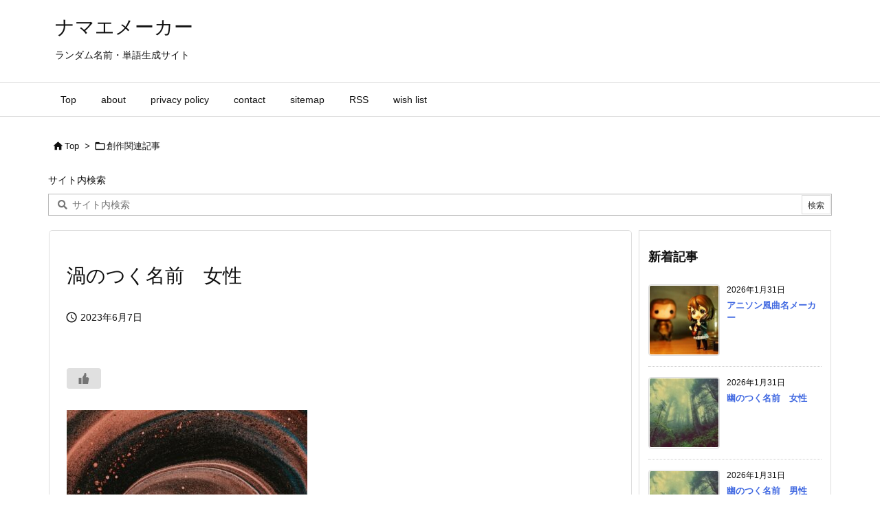

--- FILE ---
content_type: text/html; charset=UTF-8
request_url: https://namaemaker.net/archives/12280.html
body_size: 28484
content:
<!DOCTYPE html>
<html lang="ja" itemscope itemtype="https://schema.org/WebPage">
<head prefix="og: http://ogp.me/ns# article: http://ogp.me/ns/article# fb: http://ogp.me/ns/fb#">
<meta charset="UTF-8"/>
<meta http-equiv="X-UA-Compatible" content="IE=edge"/>
<meta http-equiv="Content-Security-Policy" content="upgrade-insecure-requests"/>
<meta name="viewport" content="width=device-width, initial-scale=1, user-scalable=yes"/>
<title>渦のつく名前　女性 | ナマエメーカー</title>
<meta name='robots' content='max-image-preview:large'/>
<link rel='dns-prefetch' href='//ajax.googleapis.com'/>
<link rel='dns-prefetch' href='//www.googletagmanager.com'/>
<link rel='dns-prefetch' href='//pagead2.googlesyndication.com'/>
<style id='wp-img-auto-sizes-contain-inline-css'>img:is([sizes=auto i],[sizes^="auto," i]){contain-intrinsic-size:3000px 1500px}</style><style id='wp-emoji-styles-inline-css'>img.wp-smiley,img.emoji{display:inline!important;border:none!important;box-shadow:none!important;height:1em!important;width:1em!important;margin:0 .07em!important;vertical-align:-.1em!important;background:none!important;padding:0!important}</style><style id='global-styles-inline-css' type='text/css'>:root{--wp--preset--aspect-ratio--square:1;--wp--preset--aspect-ratio--4-3: 4/3;--wp--preset--aspect-ratio--3-4: 3/4;--wp--preset--aspect-ratio--3-2: 3/2;--wp--preset--aspect-ratio--2-3: 2/3;--wp--preset--aspect-ratio--16-9: 16/9;--wp--preset--aspect-ratio--9-16: 9/16;--wp--preset--color--black:#000;--wp--preset--color--cyan-bluish-gray:#abb8c3;--wp--preset--color--white:#fff;--wp--preset--color--pale-pink:#f78da7;--wp--preset--color--vivid-red:#cf2e2e;--wp--preset--color--luminous-vivid-orange:#ff6900;--wp--preset--color--luminous-vivid-amber:#fcb900;--wp--preset--color--light-green-cyan:#7bdcb5;--wp--preset--color--vivid-green-cyan:#00d084;--wp--preset--color--pale-cyan-blue:#8ed1fc;--wp--preset--color--vivid-cyan-blue:#0693e3;--wp--preset--color--vivid-purple:#9b51e0;--wp--preset--gradient--vivid-cyan-blue-to-vivid-purple:linear-gradient(135deg,#0693e3 0%,#9b51e0 100%);--wp--preset--gradient--light-green-cyan-to-vivid-green-cyan:linear-gradient(135deg,#7adcb4 0%,#00d082 100%);--wp--preset--gradient--luminous-vivid-amber-to-luminous-vivid-orange:linear-gradient(135deg,#fcb900 0%,#ff6900 100%);--wp--preset--gradient--luminous-vivid-orange-to-vivid-red:linear-gradient(135deg,#ff6900 0%,#cf2e2e 100%);--wp--preset--gradient--very-light-gray-to-cyan-bluish-gray:linear-gradient(135deg,#eee 0%,#a9b8c3 100%);--wp--preset--gradient--cool-to-warm-spectrum:linear-gradient(135deg,#4aeadc 0%,#9778d1 20%,#cf2aba 40%,#ee2c82 60%,#fb6962 80%,#fef84c 100%);--wp--preset--gradient--blush-light-purple:linear-gradient(135deg,#ffceec 0%,#9896f0 100%);--wp--preset--gradient--blush-bordeaux:linear-gradient(135deg,#fecda5 0%,#fe2d2d 50%,#6b003e 100%);--wp--preset--gradient--luminous-dusk:linear-gradient(135deg,#ffcb70 0%,#c751c0 50%,#4158d0 100%);--wp--preset--gradient--pale-ocean:linear-gradient(135deg,#fff5cb 0%,#b6e3d4 50%,#33a7b5 100%);--wp--preset--gradient--electric-grass:linear-gradient(135deg,#caf880 0%,#71ce7e 100%);--wp--preset--gradient--midnight:linear-gradient(135deg,#020381 0%,#2874fc 100%);--wp--preset--font-size--small:13px;--wp--preset--font-size--medium:20px;--wp--preset--font-size--large:36px;--wp--preset--font-size--x-large:42px;--wp--preset--spacing--20:.44rem;--wp--preset--spacing--30:.67rem;--wp--preset--spacing--40:1rem;--wp--preset--spacing--50:1.5rem;--wp--preset--spacing--60:2.25rem;--wp--preset--spacing--70:3.38rem;--wp--preset--spacing--80:5.06rem;--wp--preset--shadow--natural:6px 6px 9px rgba(0,0,0,.2);--wp--preset--shadow--deep:12px 12px 50px rgba(0,0,0,.4);--wp--preset--shadow--sharp:6px 6px 0 rgba(0,0,0,.2);--wp--preset--shadow--outlined:6px 6px 0 -3px #fff , 6px 6px #000;--wp--preset--shadow--crisp:6px 6px 0 #000}:where(.is-layout-flex){gap:.5em}:where(.is-layout-grid){gap:.5em}body .is-layout-flex{display:flex}.is-layout-flex{flex-wrap:wrap;align-items:center}.is-layout-flex > :is(*, div){margin:0}body .is-layout-grid{display:grid}.is-layout-grid > :is(*, div){margin:0}:where(.wp-block-columns.is-layout-flex){gap:2em}:where(.wp-block-columns.is-layout-grid){gap:2em}:where(.wp-block-post-template.is-layout-flex){gap:1.25em}:where(.wp-block-post-template.is-layout-grid){gap:1.25em}.has-black-color{color:var(--wp--preset--color--black)!important}.has-cyan-bluish-gray-color{color:var(--wp--preset--color--cyan-bluish-gray)!important}.has-white-color{color:var(--wp--preset--color--white)!important}.has-pale-pink-color{color:var(--wp--preset--color--pale-pink)!important}.has-vivid-red-color{color:var(--wp--preset--color--vivid-red)!important}.has-luminous-vivid-orange-color{color:var(--wp--preset--color--luminous-vivid-orange)!important}.has-luminous-vivid-amber-color{color:var(--wp--preset--color--luminous-vivid-amber)!important}.has-light-green-cyan-color{color:var(--wp--preset--color--light-green-cyan)!important}.has-vivid-green-cyan-color{color:var(--wp--preset--color--vivid-green-cyan)!important}.has-pale-cyan-blue-color{color:var(--wp--preset--color--pale-cyan-blue)!important}.has-vivid-cyan-blue-color{color:var(--wp--preset--color--vivid-cyan-blue)!important}.has-vivid-purple-color{color:var(--wp--preset--color--vivid-purple)!important}.has-black-background-color{background-color:var(--wp--preset--color--black)!important}.has-cyan-bluish-gray-background-color{background-color:var(--wp--preset--color--cyan-bluish-gray)!important}.has-white-background-color{background-color:var(--wp--preset--color--white)!important}.has-pale-pink-background-color{background-color:var(--wp--preset--color--pale-pink)!important}.has-vivid-red-background-color{background-color:var(--wp--preset--color--vivid-red)!important}.has-luminous-vivid-orange-background-color{background-color:var(--wp--preset--color--luminous-vivid-orange)!important}.has-luminous-vivid-amber-background-color{background-color:var(--wp--preset--color--luminous-vivid-amber)!important}.has-light-green-cyan-background-color{background-color:var(--wp--preset--color--light-green-cyan)!important}.has-vivid-green-cyan-background-color{background-color:var(--wp--preset--color--vivid-green-cyan)!important}.has-pale-cyan-blue-background-color{background-color:var(--wp--preset--color--pale-cyan-blue)!important}.has-vivid-cyan-blue-background-color{background-color:var(--wp--preset--color--vivid-cyan-blue)!important}.has-vivid-purple-background-color{background-color:var(--wp--preset--color--vivid-purple)!important}.has-black-border-color{border-color:var(--wp--preset--color--black)!important}.has-cyan-bluish-gray-border-color{border-color:var(--wp--preset--color--cyan-bluish-gray)!important}.has-white-border-color{border-color:var(--wp--preset--color--white)!important}.has-pale-pink-border-color{border-color:var(--wp--preset--color--pale-pink)!important}.has-vivid-red-border-color{border-color:var(--wp--preset--color--vivid-red)!important}.has-luminous-vivid-orange-border-color{border-color:var(--wp--preset--color--luminous-vivid-orange)!important}.has-luminous-vivid-amber-border-color{border-color:var(--wp--preset--color--luminous-vivid-amber)!important}.has-light-green-cyan-border-color{border-color:var(--wp--preset--color--light-green-cyan)!important}.has-vivid-green-cyan-border-color{border-color:var(--wp--preset--color--vivid-green-cyan)!important}.has-pale-cyan-blue-border-color{border-color:var(--wp--preset--color--pale-cyan-blue)!important}.has-vivid-cyan-blue-border-color{border-color:var(--wp--preset--color--vivid-cyan-blue)!important}.has-vivid-purple-border-color{border-color:var(--wp--preset--color--vivid-purple)!important}.has-vivid-cyan-blue-to-vivid-purple-gradient-background{background:var(--wp--preset--gradient--vivid-cyan-blue-to-vivid-purple)!important}.has-light-green-cyan-to-vivid-green-cyan-gradient-background{background:var(--wp--preset--gradient--light-green-cyan-to-vivid-green-cyan)!important}.has-luminous-vivid-amber-to-luminous-vivid-orange-gradient-background{background:var(--wp--preset--gradient--luminous-vivid-amber-to-luminous-vivid-orange)!important}.has-luminous-vivid-orange-to-vivid-red-gradient-background{background:var(--wp--preset--gradient--luminous-vivid-orange-to-vivid-red)!important}.has-very-light-gray-to-cyan-bluish-gray-gradient-background{background:var(--wp--preset--gradient--very-light-gray-to-cyan-bluish-gray)!important}.has-cool-to-warm-spectrum-gradient-background{background:var(--wp--preset--gradient--cool-to-warm-spectrum)!important}.has-blush-light-purple-gradient-background{background:var(--wp--preset--gradient--blush-light-purple)!important}.has-blush-bordeaux-gradient-background{background:var(--wp--preset--gradient--blush-bordeaux)!important}.has-luminous-dusk-gradient-background{background:var(--wp--preset--gradient--luminous-dusk)!important}.has-pale-ocean-gradient-background{background:var(--wp--preset--gradient--pale-ocean)!important}.has-electric-grass-gradient-background{background:var(--wp--preset--gradient--electric-grass)!important}.has-midnight-gradient-background{background:var(--wp--preset--gradient--midnight)!important}.has-small-font-size{font-size:var(--wp--preset--font-size--small)!important}.has-medium-font-size{font-size:var(--wp--preset--font-size--medium)!important}.has-large-font-size{font-size:var(--wp--preset--font-size--large)!important}.has-x-large-font-size{font-size:var(--wp--preset--font-size--x-large)!important}</style><style id='classic-theme-styles-inline-css'>.wp-block-button__link{color:#fff;background-color:#32373c;border-radius:9999px;box-shadow:none;text-decoration:none;padding:calc(.667em + 2px) calc(1.333em + 2px);font-size:1.125em}.wp-block-file__button{background:#32373c;color:#fff;text-decoration:none}</style><link rel="stylesheet" id="wp-ulike-css" href="//namaemaker.net/wp-content/plugins/wp-ulike/assets/css/wp-ulike.min.css.pagespeed.ce.g2KW_6H-3-.css" media="all"/><link rel="stylesheet" id="wordpress-popular-posts-css-css" href="//namaemaker.net/wp-content/plugins/wordpress-popular-posts/assets/css/wpp.css" media="all"/><style id='luxech-inline-css'>@font-face{font-family:'icomoon';src:url(/wp-content/themes/luxeritas/fonts/icomoon/fonts/icomoon.eot);src:url(/wp-content/themes/luxeritas/fonts/icomoon/fonts/icomoon.eot) format('embedded-opentype') , url(/wp-content/themes/luxeritas/fonts/icomoon/fonts/icomoon.woff2) format('woff2') , url(/wp-content/themes/luxeritas/fonts/icomoon/fonts/icomoon.woff) format('woff') , url(/wp-content/themes/luxeritas/fonts/icomoon/fonts/icomoon.ttf) format('truetype') , url(/wp-content/themes/luxeritas/fonts/icomoon/fonts/icomoon.svg) format('svg');font-weight:400;font-style:normal;font-display:swap}*,*:before,*:after{box-sizing:border-box}@-ms-viewport{width:device-width}a:not([href]):not([tabindex]),a:not([href]):not([tabindex]):hover,a:not([href]):not([tabindex]):focus{color:inherit;text-decoration:none}a:not([href]):not([tabindex]):focus{outline:0}h1{font-size:2em;margin:.67em 0}small{font-size:80%}img{border-style:none;vertical-align:middle}hr{box-sizing:content-box;height:0;overflow:visible;margin-top:1rem;margin-bottom:1rem;border:0}pre{margin-top:0;margin-bottom:1rem;overflow:auto;-ms-overflow-style:scrollbar}code,pre{font-family:monospace,monospace;font-size:1em}ul ul,ol ul,ul ol,ol ol{margin-bottom:0}p{margin-top:0;margin-bottom:1rem}button{border-radius:0}input,button,select,optgroup,textarea{margin:0;font-family:inherit;font-size:inherit;line-height:inherit}button,input{overflow:visible}button,select{text-transform:none}button,[type="button"],[type="reset"],[type="submit"]{-webkit-appearance:button}button:not(:disabled),[type=button]:not(:disabled),[type=reset]:not(:disabled),[type=submit]:not(:disabled){cursor:pointer}::-moz-focus-inner{padding:0;border-style:none}::-webkit-inner-spin-button{height:auto}::-webkit-search-decoration{-webkit-appearance:none}label{display:inline-block;margin-bottom:.5rem}h1,h2,h3,h4,h5,h6{margin-top:0;margin-bottom:.5rem;font-family:inherit;font-weight:500;line-height:1.2;color:inherit}.container{width:100%;margin-right:auto;margin-left:auto}@media (min-width:768px){.container{max-width:720px}}@media (min-width:992px){.container{max-width:960px}}@media (min-width:1200px){.container{max-width:1140px}}.row{display:flex;flex-wrap:wrap}div[class^="col-"]{flex:0 0 auto;position:relative;width:100%;min-height:1px;padding-right:15px;padding-left:15px}.col-12{max-width:100%}.col-6{max-width:50%}.col-4{max-width:33.333333%}.clearfix:after{display:block;clear:both;content:""}.pagination{display:flex;padding-left:0;list-style:none;border-radius:.25rem}table{border-collapse:collapse}caption{padding-top:.75rem;padding-bottom:.75rem;color:#6c757d;text-align:left;caption-side:bottom}th{text-align:left}body .material-icons,body .material-icons-outlined{font-size:inherit;font-feature-settings:'liga';-moz-osx-font-smoothing:grayscale;text-rendering:optimizeLegibility;transform:scale(1.3,1.3);transform-origin:top;margin-top:-.16em}.material-icons.flip-h{transform:scale(-1.3,1.3)}.material-icons.rotate{transform:rotate(180deg) translate(0,-1.3em) scale(1.3,1.3)}.material-icons.pull-left{float:left;margin-right:.3em}.material-icons.pull-right{float:right;margin-left:.3em}[class^="ico-"],[class*=" ico-"]{font-family:'icomoon';display:inline-block;font-style:normal;font-weight:400;font-variant:normal;text-transform:none;text-rendering:auto;line-height:1;-webkit-font-smoothing:antialiased;-moz-osx-font-smoothing:grayscale}.ico-speech-bubble:before{content:"\e903"}.ico-external-link-alt:before{content:"\f35d"}.ico-external-link-square-alt:before{content:"\f360"}.ico-line:before{content:"\e700"}.ico-feedly:before{content:"\e600"}.ico-plus-square:before{content:"\f0fe"}.ico-minus-square:before{content:"\f146"}.ico-caret-square-down:before{content:"\f150"}.ico-search:before{content:"\f002"}.ico-link:before{content:"\f0c1"}.ico-caret-right:before{content:"\f0da"}.ico-spinner:before{content:"\f110"}.ico-comment:before{content:"\e900"}.ico-comments:before{content:"\e901"}.ico-chevron-up:before{content:"\f077"}.ico-chevron-down:before{content:"\f078"}.ico-twitter:before{content:"\f099"}.ico-x-twitter:before{content:"\e902"}.ico-facebook:before{content:"\f09a"}.ico-linkedin:before{content:"\f0e1"}.ico-angle-double-right:before{content:"\f101"}.ico-chevron-circle-left:before{content:"\f137"}.ico-chevron-circle-right:before{content:"\f138"}.ico-youtube-play:before{content:"\f16a"}.ico-instagram:before{content:"\f16d"}.ico-pinterest-p:before{content:"\f231"}.ico-get-pocket:before{content:"\f265"}.ico-spin{animation:ico-spin 2s infinite linear}@keyframes ico-spin{0%{transform:rotate(0)}100%{transform:rotate(360deg)}}*{margin:0;padding:0}a:hover,.term img,a:hover,.term img:hover{transition:opacity .3s , transform .5s}a:hover img{opacity:.8}hr{border-top:1px dotted #999}img,video,object,canvas{max-width:100%;height:auto;box-sizing:content-box}.no-js img.lazy{display:none!important}pre,ul,ol{margin:1.6em 0}ul ul,ol ol,ul ol,ol ul{margin:0 .6em 0}pre{margin-bottom:30px}blockquote,.wp-block-quote{display:block;position:relative;overflow:hidden;overflow-wrap:anywhere;margin:1.6em 5px;padding:25px;font-size:1.4rem;background:#fdfdfd;border:0;border-radius:6px;box-shadow:0 5px 5px 0 rgba(18,63,82,.035) , 0 0 0 1px rgba(176,181,193,.2)}blockquote:after{content:"\275b\275b";display:block;position:absolute;font-family:Arial,sans-serif;font-size:200px;line-height:1em;left:-25px;top:-15px;opacity:.04}blockquote cite,.wp-block-quote cite{display:block;text-align:right;font-family:serif;font-size:.9em;font-style:oblique}.wp-block-quote:not(.is-large):not(.is-style-large){border:0}blockquote ol:first-child,blockquote p:first-child,blockquote ul:first-child{margin-top:5px}blockquote ol:last-child,blockquote p:last-child,blockquote ul:last-child{margin-bottom:5px}[type="submit"],[type="text"],[type="email"],.reply a{display:inline;line-height:1;vertical-align:middle;padding:12px 12px 11px;max-width:100%}.reply a,[type="submit"],.widget_categories select,.widget_archive select{color:#333;font-weight:400;background:#fff;border:1px solid #ddd}option,textarea,[type="text"],[type="email"],[type="search"]{color:inherit;background:#fff;border:1px solid #ddd}[type="search"]{-webkit-appearance:none;outline-offset:-2px;line-height:1;border-radius:0}textarea{overflow:auto;resize:vertical;padding:8px;max-width:100%}button{appearance:none;outline:0;border:0}.cboth{clear:both}.bold{font-weight:700}.wp-caption{margin-bottom:1.6em;max-width:100%}.wp-caption img[class*="wp-image-"]{display:block;margin:0}.post .wp-caption-text,.post .wp-caption-dd{font-size:1.2rem;line-height:1.5;margin:0;padding:.5em 0}.sticky .posted-on{display:none}.bypostauthor>article .fn:after{content:"";position:relative}.screen-reader-text{clip:rect(1px,1px,1px,1px);height:1px;overflow:hidden;position:absolute!important;width:1px}strong{font-weight:700}em{font-style:italic}.alignleft{display:inline;float:left}.alignright{display:inline;float:right}.aligncenter{display:block;margin-right:auto;margin-left:auto}.post .alignfull{margin-left:-68px;margin-right:-68px}figure.alignwide>img,figure.alignfull>img{min-width:100%}blockquote.alignleft,.wp-caption.alignleft,.post img.alignleft{margin:.4em 1.6em 1.6em 0}blockquote.alignright,.wp-caption.alignright,.post img.alignright{margin:.4em 0 1.6em 1.6em}blockquote.aligncenter,.wp-caption.aligncenter,.post img.aligncenter{clear:both;margin-top:.4em;margin-bottom:1.6em}.wp-caption.alignleft,.wp-caption.alignright,.wp-caption.aligncenter{margin-bottom:1.2em}img[class*="wp-image-"],img[class*="attachment-"]{max-width:100%;height:auto}.gallery-item{display:inline-block;text-align:left;vertical-align:top;margin:0 0 1.5em;padding:0 1em 0 0;width:50%}.gallery-columns-1 .gallery-item{width:100%}.gallery-columns-2 .gallery-item{max-width:50%}@media screen and (min-width:30em){.gallery-item{max-width:25%}.gallery-columns-1 .gallery-item{max-width:100%}.gallery-columns-2 .gallery-item{max-width:50%}.gallery-columns-3 .gallery-item{max-width:33.33%}.gallery-columns-4 .gallery-item{max-width:25%}}.gallery-caption{display:block;font-size:1.2rem;line-height:1.5;padding:.5em 0}.wp-block-image{margin:1.6em 0}figure.wp-block-image{display:inline-block}.post ul.blocks-gallery-grid{padding:0}#head-in{padding-top:28px;background:#fff}.band{position:absolute;top:0;left:0;right:0}div[id*="head-band"]{margin:auto;height:34px;line-height:34px;overflow:hidden;background:#fff;border-bottom:1px solid #ddd}.band-menu{position:relative;margin:auto}.band-menu ul{font-size:1px;margin:0 -5px 0 0;position:absolute;right:10px;list-style:none}.band-menu li{display:inline-block;vertical-align:middle;font-size:1.2rem;margin:0 3px;line-height:1}.band-menu li a{color:#111;text-decoration:none}.band-menu li a:hover{color:#09f}.band-menu .menu-item a:before{display:inline;margin:5px;line-height:1;font-family:"icomoon";content:"\f0da"}div[id*="head-band"] .snsf{display:block;min-width:28px;height:20px;margin:-2px -6px 0 0;text-align:center}div[id*="head-band"] .snsf a{display:block;height:100%;width:100%;text-decoration:none;letter-spacing:0;font-family:Verdana,Arial,Helvetica,Roboto;padding:4px;border-radius:2px}#sitename{display:inline-block;max-width:100%;margin:0 0 12px;font-size:2.8rem;line-height:1.4}#sitename a{color:inherit;text-decoration:none}.desc{line-height:1.4}.info{padding:20px 10px;overflow:hidden}.logo,.logo-up{position:relative;margin:15px auto -10px auto;text-align:center}.logo-up{margin:15px auto 0 auto}#header .head-cover{position:relative;margin:auto}#header #gnavi,#foot-in,.foot-nav{margin:auto}#nav{margin:0;padding:0;border-top:1px solid #ddd;border-bottom:1px solid #ddd;position:relative;z-index:20}#nav,#gnavi ul.gu,#gnavi li.gl>a,.mobile-nav{color:#111;background:#fff}#gnavi .mobile-nav{display:none}#gnavi .nav-menu{display:block}#gnavi ul.gu{margin:0}#gnavi li.gl{float:left;position:relative;list-style-type:none;text-indent:0;white-space:nowrap}#gnavi li.gl>a{display:block;text-decoration:none;text-align:center;height:100%}#gnavi li ul.gu{display:none}@media (min-width:992px){#gnavi ul.gu{display:flex;flex-wrap:wrap}#gnavi li.gl{flex:0 0 auto;min-width:1px;background:#09f}#gnavi .gc>ul>li.gl{background:0 0}#gnavi li.gl>a>.gim{display:block;height:100%}#gnavi .gc>ul>li>a>.gim{transition:.4s;border-bottom:0;padding:16px 18px}#gnavi li.gl>ul{display:none;margin:0;border:1px solid #ddd;border-bottom:0;background:0 0;position:absolute;top:100%;z-index:1}#gnavi li li.gl{width:100%;min-width:160px}#gnavi li li.gl a>.gim{border-bottom:1px solid #ddd;font-size:1.3rem;padding:10px 15px;width:100%;text-align:left}#gnavi li li.gl>ul{padding:0;border-top:1px solid #ddd;overflow:hidden;top:-1px;left:100%}#gnavi li.gl:hover>a,#gnavi li.gl:hover>a>.gim,div.mobile-nav:hover,ul.mobile-nav li:hover{color:#fff;background:#09f}#gnavi li[class*="current"]>a{background:none repeat scroll 0 0 #000;color:#fff}#gnavi ul ul>li[class*="children"]>a>.gim:after{font-family:"icomoon";content:"\f0da";position:absolute;right:6px;top:0;bottom:0;margin:auto;height:1.3rem}}@media (max-width:991px){.mobile-nav p{letter-spacing:0;font-size:1.1rem;line-height:1;margin:6px 0 0}.mobile-nav li{white-space:nowrap;text-align:center;padding:8px 10px;border:0;list-style:none;cursor:pointer}.mobile-nav li:hover{opacity:.6}.mobile-nav li i,.mobile-nav li svg{font-size:1.8rem;font-style:normal}#gnavi ul.gu{display:none;border:0;border-bottom:solid 1px #ddd}#gnavi li.gl{display:block;float:none;width:100%;padding-left:0;text-align:left;line-height:2.3;border-top:1px solid #ddd;list-style:disc inside}#gnavi li.gl:hover>a>.gim{background:0 0}}#primary{border:1px solid transparent}#section,.grid{margin:0 10px 20px 0}.grid{padding:45px 68px;background:#fff;border:1px solid #ddd}#breadcrumb{margin:20px 0 15px;padding:8px;line-height:2}#breadcrumb,#breadcrumb a{color:#111;text-decoration:none;word-break:normal}#breadcrumb a:hover{text-decoration:underline}#breadcrumb h1,#breadcrumb li{display:inline;list-style-type:none;font-size:1.3rem}#breadcrumb i,#breadcrumb svg{margin-right:3px}#breadcrumb i.arrow{margin:0 8px}.term{margin-right:10px}.term img{float:left;max-width:40%;height:auto;margin-bottom:15px;background:inherit;border:1px solid #ddd;border-radius:4px;box-shadow:0 0 2px 1px rgba(255,255,255,1) inset}.term img:hover{border-color:#06c}#related .term img{padding:1px;width:100px;height:100px}.read-more-link,.read-more-link i,.read-more-link svg{text-decoration:underline}#list a{word-break:normal}#list .toc{margin:0 0 25px}#list .excerpt{margin:0 0 12px;line-height:1.8}.exsp{display:inline}#list .read-more{clear:both;line-height:1;margin:35px 0 30px;text-align:right}#list .read-more{margin:0}@media (max-width:575px){.read-more-link{color:inherit;background:#fafafa;border:1px solid #aaa}.read-more-link:hover{color:#dc143c;background:#f0f0f0;text-decoration:none}}.meta,.post .meta{margin:0;font-size:1.4rem;color:#111;margin-bottom:35px;vertical-align:middle;padding:16px 0}.meta a{display:inline-block;color:#111;text-decoration:underline}.meta i{margin-right:6px}.meta span{margin:0 12px 0 0}.meta span.break{margin:0 8px 0 4px}.meta span.first-item{margin:0;white-space:nowrap}.meta-box{margin:30px 10px}.toc .meta-u,.post .meta-u{background:0 0;border:0;margin:0 0 10px;padding:0}.post .meta-u{overflow:hidden;text-align:right}#paging{margin:auto;text-align:center}#paging ul{padding:0}#paging i{font-weight:700}#paging .not-allow i{font-weight:400;opacity:.3}.pagination{display:flex;justify-content:center;margin:0}.pagination li{flex:1 1 42px;max-width:42px;min-width:27px;float:left}.pagination>li>a,.pagination>li>span{display:inline-block;text-decoration:none;width:100%;padding:6px 0;color:inherit;background:#fff;border:1px solid #ddd;border-right:0}.pagination>li:last-child>a,.pagination>li:last-child>span,.pagination>.not-allow:first-child>span:hover{border-right:1px solid #ddd}.pagination>.active>span,.pagination .current,.pagination>li>a:hover{color:#fff;background:#dc143c}.pagination>.active>span:hover,.pagination>.not-allow>span:hover{cursor:text}.post #paging{margin:20px 0 40px}.post{font-size:1.6rem;line-height:1.9}.post p{margin:1.3em 0}.post a{text-decoration:underline}.post h2,.post h3,.post h4,.post h5,.post h6{line-height:1.4;margin-top:35px;margin-bottom:30px}.post h1:first-child{margin-top:0}.post h2{border-left:8px solid #999;font-size:2.4rem;margin-top:50px;padding:8px 20px}.post h3{font-size:2.2rem;padding:2px 15px;margin-top:50px;margin-left:5px;border-left:2px #999 solid}.post h4{font-size:1.8rem;padding:0 12px;border:0;border-left:solid 12px #999}.post h2:first-child,.post h3:first-child{margin-top:30px}.post table{margin-bottom:30px}.post td,.post th{padding:8px 10px;border:1px solid #ddd}.post th{text-align:center;background:#f5f5f5}.post ul,.post ol{padding:0 0 0 30px}.post .vcard{text-align:right}.post .vcard i,.post .vcard svg{margin-right:8px}.entry-title,#front-page-title{font-size:2.8rem;line-height:1.5;background:0 0;border:none;margin:0 0 10px;padding:0}.entry-title a{color:inherit;text-decoration:none}.entry-title a:hover{color:#dc143c}#sns-tops{margin:-25px 0 45px}#sns-bottoms{margin:16px 0 0}#bottom-area #sns-bottoms{margin-bottom:0}.sns-msg h2{display:inline-block;margin:0 0 0 5px;padding:0 8px;line-height:1;font-size:1.6rem;background:0 0;border:none;border-bottom:5px solid #ccc}#pnavi{clear:both;padding:0;border:1px solid #ddd;background:#fff;height:auto;overflow:hidden}#pnavi .next,#pnavi .prev{position:relative}#pnavi .next{text-align:right;border-bottom:1px solid #ddd}#pnavi i,#pnavi svg{font-size:2.2rem}#pnavi .next-arrow,#pnavi .prev-arrow{font-size:1.6rem;position:absolute;top:10px}#pnavi .next-arrow *,#pnavi .prev-arrow *{vertical-align:middle}#pnavi .next-arrow{left:20px}#pnavi .prev-arrow{right:20px}#pnavi .ntitle,#pnavi .ptitle{margin-top:32px}#pnavi img{height:100px;width:100px;border:1px solid #ddd;border-radius:8px}#pnavi a{display:block;padding:15px 30px;overflow:hidden;text-decoration:none;color:#666;min-height:132px}#pnavi a:hover{color:#dc143c}#pnavi a>img,#pnavi a:hover>img{transition:opacity .4s , transform .4s}#pnavi a:hover>img{border-color:#337ab7}#pnavi .block-span{display:block;margin-top:35px}#pnavi .next img,#pnavi .no-img-next i,#pnavi .no-img-next svg{float:right;margin:0 0 0 10px}#pnavi .prev img,#pnavi .no-img-prev i,#pnavi .no-img-prev svg{float:left;margin:0 10px 0 0}#pnavi i.navi-home,#pnavi svg.navi-home,#pnavi .no-img-next i,#pnavi .no-img-next svg,#pnavi .no-img-prev i,#pnavi .no-img-prev svg{font-size:7.6rem;padding:5px 0}@media (min-width:1200px),(min-width:540px) and (max-width:991px){#pnavi .next,#pnavi .prev,#pnavi .next a,#pnavi .prev a{padding-bottom:32767px;margin-bottom:-32752px}#pnavi .next,#pnavi .prev{margin-bottom:-32767px;width:50%}#pnavi .next{float:right;border-left:1px solid #ddd}}.related,.discussion,.tb{font-size:2.4rem;line-height:2;margin:0 0 15px}.related i,.related svg,.discussion i,.discussion svg,.tb i,.tb svg{margin-right:10px}#related{padding:0}#related .term img{float:left;margin:8px 10px 8px 0}#related h3{font-size:1.6rem;font-weight:700;padding:0;margin:10px 0 10px 10px;border:none}#related h3 a{color:inherit;text-decoration:none;line-height:1.6}#related h3 a:hover{color:#09f}#related .toc{padding:10px 0;border-top:1px dotted #ccc}#related .toc:first-child{border-top:none}#related .excerpt p{display:inline;opacity:.7;font-size:1.3rem}#comments h3{font-size:1.6rem;border:none;padding:10px 0;margin-bottom:10px}#comments h3 i,#comments h3 svg{font-size:2.2rem;margin-right:10px}.comments-list,.comments-list li{border-bottom:1px solid #ddd}.comments-list li{margin-bottom:20px}.comments-list .comment-body{padding-bottom:20px}.comments-list li:last-child{margin-bottom:0;padding-bottom:0;border:none}#comments p{font-size:1.4rem;margin:20px 0}#comments label{display:block}.comment-author.vcard .avatar{display:block;float:left;margin:0 10px 20px 0}.comment-meta{margin-bottom:40px}.comment-meta:after{content:" ";clear:both}.fn{line-height:1.6;font-size:1.5rem}.says{margin-left:10px}.commentmetadata{font-size:1.4rem;height:15px;padding:10px 10px 10px 0}.reply a{display:block;text-decoration:none;text-align:center;width:65px;margin:0 0 0 auto}.comments-list{padding-left:0;list-style-type:none}.comments-list li.depth-1>ul.children{padding-left:30px}.comments-list li{list-style-type:none}#comments .no-comments{margin:0 0 20px;padding:10px 20px 30px;border-bottom:1px solid #ddd}#c-paging{text-align:center;padding:0 0 20px;border-bottom:1px solid #ccc}#commentform p{margin:0 0 20px}#respond{font-size:1.6rem}#commentform .tags{padding:10px;font-size:1.3rem}#commentform-author{display:flex;flex-wrap:wrap}.comment-form-author{flex:0 1 35%;padding-right:10px}.comment-form-email{flex:1 0 64%}#commentform,#comments textarea,[type^="text"],[class^="comment-form-"]{margin:0;width:100%}#comments .comment-form-cookies-consent{display:table}#comments .comment-form-cookies-consent *{display:table-cell;margin:0 5px 0 0;width:auto;vertical-align:middle}#comments .form-submit{margin:0}#comments .comments-list .form-submit{margin-bottom:40px}#comments [type="submit"]{color:#fff;background:#666;padding:18px 18px 17px;cursor:pointer}#comments [type="submit"]:hover{background:#dc143c}#trackback input{width:100%;margin:0 0 10px}#list-title{margin:0 0 40px;font-size:2.8rem;font-weight:400}#section .grid #list-title{margin:0}div[id*="side-"],#col3{padding:20px 0;border:1px solid #ddd;background:#fff}#side .widget,#col3 .widget{overflow-wrap:anywhere;margin:0 6px;padding:20px 7px;border:1px solid transparent}#side ul,#col3 ul{margin-bottom:0}#side ul li,#col3 ul li{list-style-type:none;line-height:2;margin:0;padding:0}#side ul li li,#col3 ul li li{margin-left:16px}#side h3,#col3 h3,#side h4,#col3 h4{font-size:1.8rem;font-weight:700;color:#111;margin:4px 0 20px;padding:4px 0}.search-field{border:1px solid #bbb}#wp-calendar,.wp-calendar-nav{background:#fff}#wp-calendar caption{color:inherit;background:#fff}#wp-calendar #today{background:#ffec67}#wp-calendar .pad{background:#fff9f9}#footer{clear:both;background:#fff;border-top:1px solid #ddd;z-index:10}.row{margin:0}#foot-in{padding:25px 0}#foot-in a,#footer-menu,.foot-nav a{color:#111}#foot-in h4{font-size:1.8rem;font-weight:700;margin:15px 0;padding:4px 10px;border-left:8px solid #999}#foot-in ul li{list-style-type:none;line-height:1.8;margin:0 10px;padding:0}#foot-in ul li li{margin-left:15px}.foot-nav ul{margin:0 auto;padding:20px 15px}.foot-nav li{display:inline-block;margin:0}.foot-nav li:before{content:"\07c";margin:0 10px}.foot-nav li:first-child:before{content:"";margin:0}#copyright{font-size:1.2rem;padding:20px 0;color:#111;background:#fff;clear:both}#footer .copy{font-size:1.2rem;line-height:1;margin:20px 0 0;text-align:center}#footer .copy a{color:inherit}#footer #thk{margin:20px 0;white-space:nowrap;font-size:1.1rem;word-spacing:-1px}#page-top{position:fixed;bottom:14px;right:14px;font-weight:700;background:#656463;text-decoration:none;color:#fff;padding:16px 20px;text-align:center;cursor:pointer;transition:.8s;opacity:0;visibility:hidden;z-index:99}#page-top:hover{opacity:1!important}iframe{box-sizing:content-box;border:0}.i-video{display:block;position:relative;overflow:hidden}.i-video{padding-top:25px;padding-bottom:56.25%}.i-video iframe,.i-video object,.i-video embed{position:absolute;top:0;left:0;height:100%;width:100%}.i-embed iframe{width:100%}.head-under{margin-top:20px}.head-under,.post-title-upper,.post-title-under{margin-bottom:20px}.posts-under-1{padding:20px 0}.posts-under-2{padding-bottom:40px}.recentcomments a{display:inline;padding:0;margin:0}#main{flex:0 1 772px;max-width:772px;min-width:1px;float:left}#side{flex:0 0 366px;width:366px;min-width:1px;float:right}@media (min-width:992px){#primary,#field{display:flex}#breadcrumb,.head-cover{display:block!important}#sitename img{margin:0}}@media screen and (min-width:768px){.logo,#head-band-in,div[id*="head-band"] .band-menu,#header .head-cover,#header #gnavi,#foot-in{max-width:720px}}@media screen and (min-width:992px){.logo,#head-band-in,div[id*="head-band"] .band-menu,#header .head-cover,#header #gnavi,#foot-in{max-width:960px}}@media screen and (min-width:992px) and (max-width:1199px){#main{flex:0 1 592px;max-width:592px;min-width:1px}}@media screen and (min-width:1200px){.logo,#head-band-in,div[id*="head-band"] .band-menu,#header .head-cover,#header #gnavi,#foot-in{max-width:1140px}#list .term img{width:auto;height:auto;margin-right:20px}}@media screen and (max-width:1199px){#list .term img{max-width:40%;height:auto;margin-right:20px}}@media print,(max-width:991px){#primary,#main,#side{display:block;width:100%;float:none;clear:both}div[id*="head-band"]{padding:0 5px}#header #gnavi{padding-left:0;padding-right:0}#main{margin-bottom:30px}#section{margin-right:0}.grid,#side .widget,#col3 .widget{padding-left:20px;padding-right:20px}.grid{margin:0 0 20px}.post .alignfull{margin-left:-20px;margin-right:-20px}#side .widget,#col3 .widget{margin-left:0;margin-right:0}#related .toc{margin-right:15px}.comments-list li.depth-1>ul.children{padding-left:0}#foot-in{padding:0}#foot-in .col-xs-4,#foot-in .col-xs-6,#foot-in .col-xs-12{display:none}div[id*="side-"]{margin-bottom:20px}#side-scroll{max-width:32767px}}@media (max-width:575px){.grid,#side .widget,#col3 .widget{padding-left:7px;padding-right:7px}.meta,.post .meta{font-size:1.2rem}#list .term img{max-width:30%;height:auto;margin:0 15px 25px 0}#list .excerpt{padding-left:0;margin:0 0 40px}.excerpt p:not(.meta){display:inline}.excerpt br{display:none}.read-more-link{display:block;clear:both;padding:12px;font-size:1.2rem;text-align:center;white-space:nowrap;overflow:hidden}.read-more-link,.read-more-link i{text-decoration:none}#list .term img{margin-bottom:30px}#list .read-more-link{margin:20px 0 0}#sitename{font-size:2.2rem}.entry-title,#front-page-title,.post h2,.post h3,.related,.discussion,.tb{font-size:1.8rem}#paging a,#paging span{padding:13px 0}[class^="comment-form-"]{flex:0 0 100%;padding:0}#page-top{font-size:2rem;padding:8px 14px}.ptop{display:none}}div[class*="snsf-"]{margin:2px 0 0;padding:0}div[class*="snsf-"] .clearfix{padding:0}div[class*="snsf-"] i,div[class*="snsf-"] svg{max-width:16px}.snsname,.cpname{margin-left:5px}.snsfb{display:flex;flex-wrap:wrap;justify-content:space-between}.snsf-c li,.snsf-w li{flex:1 1 auto;list-style:none;vertical-align:middle;text-align:center;color:#fff;padding:1px 2px;margin-bottom:2px;white-space:nowrap;cursor:pointer}.snsf-c .snsfb li [aria-label],.snsf-w .snsfb li [aria-label]{padding:9px 0 10px}.snsf-c [aria-label],.snsf-w [aria-label],.snsf-c .snsfcnt,.snsf-w .snsfcnt{display:block;font-family:Verdana,Arial,Helvetica,Roboto;text-align:center;text-decoration:none;width:100%;border-radius:2px}.snsf-c .ico-hatena,.snsf-w .ico-hatena{font-weight:700;font-family:Verdana,Arial,Helvetica,Roboto}.snsf-c [aria-label],.snsf-c [aria-label]:hover,.snsf-w [aria-label],.snsf-w [aria-label]:hover{position:relative;line-height:1;padding:10px 0;color:#fff}.snsf-c .snsfb li [aria-label],.snsf-w .snsfb li [aria-label]{font-family:Verdana,Arial,Helvetica,Roboto;font-size:1.3rem;letter-spacing:-1px}.snsf-c .snsfb li [aria-label]{height:32px;box-shadow:0 1px 4px 0 rgba(0,0,0,.2)}.snsf-w .snsfb li [aria-label]{box-sizing:border-box;border:1px solid #ddd}.snsf-c .snsfb li [aria-label]:hover{opacity:.6}.snsf-w .snsfb li [aria-label]:hover{background:#f8f8f8;opacity:.7}.snsf-c .snsfb i,.snsf-w .snsfb i{margin-right:3px}.snsfcnt{display:block;position:absolute;right:0;top:-18px;padding:3px 0;font-size:1.1rem;background:#fffefd}.snsf-c .snsfcnt{color:#333;border:2px solid #ddd}.snsf-w .snsfcnt{box-sizing:content-box;top:-18px;left:-1px;border:1px solid #ddd;border-radius:2px 2px 0 0;color:#333}.snsfcnt i{margin:0!important}div[class$="-w"] ul[class*="sns"] li a,div[class$="-w"] ul[class*="sns"] li.cp-button [aria-label]{background:#fbfbfb}.snsf-c .twitter a{background:#010101}.snsf-c .facebook a{background:#3b5998}.snsf-c .linkedin a{background:#0479b4}.snsf-c .pinit a{background:#bd081c}.snsf-c .hatena a{background:#3875c4}.snsf-c .pocket a{background:#ee4257}.snsf-c .line a{background:#00c300}.snsf-c .rss a{background:#f86300}.snsf-c .feedly a{background:#2bb24c}.snsf-c .cp-button [aria-label]{background:#56350d}.snsf-c .twitter .snsfcnt{border-color:#010101}.snsf-c .facebook .snsfcnt{border-color:#3b5998}.snsf-c .linkedin .snsfcnt{border-color:#0479b4}.snsf-c .pinit .snsfcnt{border-color:#bd081c}.snsf-c .hatena .snsfcnt{border-color:#3875c4}.snsf-c .pocket .snsfcnt{border-color:#ee4257}.snsf-c .line .snsfcnt{border-color:#00c300}.snsf-c .rss .snsfcnt{border-color:#f86300}.snsf-c .feedly .snsfcnt{border-color:#2bb24c}.snsf-c .cp-button .snsfcnt{border-color:#56350d}.snsf-w .snsfb .twitter a{color:#010101}.snsf-w .snsfb .facebook a{color:#3b5998}.snsf-w .snsfb .linkedin a{color:#0479b4}.snsf-w .snsfb .pinit a{color:#bd081c}.snsf-w .snsfb .hatena a{color:#3875c4}.snsf-w .snsfb .pocket a{color:#ee4257}.snsf-w .snsfb .line a{color:#00c300}.snsf-w .snsfb .rss a{color:#f86300}.snsf-w .snsfb .feedly a{color:#2bb24c}.snsf-w .snsfb .cp-button [aria-label]{color:#56350d}@media screen and (max-width:765px){div[class*="snsf-"] .snsname{display:none}}@media screen and (min-width:992px){.snsfb li.line-sm{display:none!important}}@media screen and (max-width:991px){.snsfb li.line-pc{display:none!important}}.blogcard{margin:0 0 1.6em}.blogcard p{font-size:1.6rem}.post .blogcard p{line-height:1.6;margin:0 0 .5em}.blogcard a{font-size:1.4rem}a.blogcard-href{display:block;position:relative;padding:20px;border:1px solid #ddd;background:#fff;color:#111;text-decoration:none;max-width:540px;min-height:140px;transition:transform .4s ease}a.blogcard-href:hover{color:#ff811a;background:#fcfcfc;box-shadow:3px 3px 8px rgba(0,0,0,.2);transform:translateY(-4px)}p.blog-card-title{color:#111;font-weight:700}p.blog-card-desc{font-size:.9em;color:#666}.blogcard-img{float:right;margin:0 0 15px 20px}p.blogcard-link{clear:both;font-size:.8em;color:#999;margin:15px 0 0}img.blogcard-icon,amp-img.blogcard-icon{display:inline-block;width:18px;height:18px}#search{padding-bottom:0;position:relative;width:100%}#search label{width:100%;margin:0}.search-field{width:100%;height:32px;margin:0;padding:4px 6px}[type="submit"].search-submit{position:absolute;top:2px;right:2px;height:28px;padding:8px;font-size:1.2rem;background:0 0;cursor:pointer}.search-field:placeholder-shown{font-family:"icomoon";color:#767676;font-size:1.4rem}#search input:focus::placeholder{color:transparent}.widget_categories a,.widget_archive a,.widget_nav_menu a{display:block;padding:3px 0}@media print,(max-width:991px){.widget_categories a,.widget_archive a,.widget_nav_menu a{padding:7px 0}}.widget_categories,.widget_archive{margin-bottom:5px}.widget_categories select,.widget_archive select{padding:15px 13px;width:100%;height:32px;margin:0;padding:4px 6px;border:1px solid #bbb}.calendar_wrap{margin-bottom:10px}#wp-calendar,.wp-calendar-nav{display:table;table-layout:fixed;line-height:2;width:100%;margin:0 auto;padding:0;border-collapse:collapse;border-spacing:0;font-size:1.2rem}#side #wp-calendar,#col3 #wp-calendar{margin:0 auto}#wp-calendar caption{padding:2px;width:auto;text-align:center;font-weight:700;border:thin solid #ccc;border-radius:3px 3px 0 0;caption-side:top}#wp-calendar #today{font-weight:700}#wp-calendar th,#wp-calendar td,.wp-calendar-nav span{line-height:2;vertical-align:middle;text-align:center}#wp-calendar td,.wp-calendar-nav span{display:table-cell;border:thin solid #ccc}.wp-calendar-nav span{border-top:0}.wp-calendar-nav span.pad{width:0}#wp-calendar th{font-style:normal;font-weight:700;color:#fff;border-left:thin solid #ccc;border-right:thin solid #ccc;background:#333}#wp-calendar a{font-size:1.2rem;color:#3969ff;text-decoration:underline}#wp-calendar a:hover{color:#c3251d}@media print,(max-width:991px){#wp-calendar,#wp-calendar a{font-size:1.7rem}}.tagcloud{display:flex;flex-wrap:wrap;letter-spacing:-.4em}.tagcloud a{display:inline-block;flex:1 0 auto;min-width:1px;letter-spacing:normal;text-decoration:none;font-size:14px;font-size:1.4rem!important;border:1px solid #ddd;margin:2px;padding:5px 10px}#thk-new{font-size:1.2rem;margin:-10px 0 0}#thk-new .term img,#thk-new .term amp-img{margin:0 10px 0 0;padding:1px;max-width:100px;max-height:100px}#thk-new .excerpt p{display:block;margin:0;padding:0;line-height:1.4}#thk-new p.new-meta{margin:0 0 6px}#thk-new p.new-title{font-size:1.3rem;font-weight:700;line-height:1.4;padding:0;margin:0 0 12px;text-decoration:none}#thk-new .toc{padding:15px 0;border-bottom:1px dotted #ccc}#thk-new .toc:last-child{margin-bottom:0;padding-bottom:0;border-style:none}div#thk-rcomments{margin-top:-5px;margin-left:5px}#thk-rcomments .recentcomments,#thk-rcomments .recentcomments a{background:0 0;font-size:1.2rem}#thk-rcomments .recentcomments{margin:0;border-bottom:1px dotted #ddd}#thk-rcomments .recentcomments a{text-decoration:underline}#thk-rcomments .recentcomments:last-child{border-bottom:none}#thk-rcomments .comment_post{margin-left:10px}#thk-rcomments .widget_comment_author,#thk-rcomments .widget_comment_author a{margin:15px 0;min-height:40px;color:#767574;font-size:1.2rem;font-weight:700;line-height:1.5;overflow:hidden}#thk-rcomments .widget_comment_author img,#thk-rcomments .widget_comment_author amp-img{float:left;vertical-align:middle;margin:0 5px 0 0}#thk-rcomments .widget_comment_author span{display:block;margin:auto 0;overflow:hidden}#thk-rcomments [class*="ico-comment"]{margin-right:6px;color:red}#thk-rcomments .ico-angle-double-right{margin-right:6px}#thk-rcomments .comment_excerpt{margin:14px 0 14px 10px;font-size:1.2rem;line-height:1.8}#thk-rcomments .comment_post{display:block;margin:0 0 14px 12px}.ps-widget{margin:0;padding:0;width:100%;overflow:hidden}p.ps-label{text-align:left;margin:0 auto 5px auto;font-size:1.4rem}.ps-widget{display:inline-block}.rectangle-1-row{margin-bottom:10px}.rectangle-1-col{margin-right:10px}.ps-250-250{max-width:250px;max-height:250px}.ps-300-250{max-width:300px;max-height:250px}.ps-336-280{max-width:336px;max-height:280px}.ps-120-600{max-width:120px;max-height:600px}.ps-160-600{max-width:160px;max-height:600px}.ps-300-600{max-width:300px;max-height:600px}.ps-468-60{max-width:468px;max-height:60px}.ps-728-90{max-width:728px;max-height:90px}.ps-970-90{max-width:970px;max-height:90px}.ps-970-250{max-width:970px;max-height:250px}.ps-320-100{max-width:320px;max-height:100px}.ps-col{max-width:690px}@media (min-width:541px) and (max-width:1200px){.rectangle-1-col,.rectangle-2-col{margin:0 0 10px}rectangle-2-col{margin-bottom:20px}.ps-col{max-width:336px}}@media (max-width:991px){.ps-120-600,.ps-160-600,.ps-300-600{max-width:300px;max-height:600px}.ps-728-90,.ps-970-90,.ps-970-250{max-width:728px;max-height:90px}}@media (max-width:767px){.ps-728-90,.ps-970-90,.ps-970-250{max-width:468px;max-height:60px}}@media (max-width:540px){.rectangle-2-col,.rectangle-2-row{display:none}div.ps-widget{max-width:336px;max-height:none}.ps-col{max-width:336px}p.ps-728-90,p.ps-970-90,p.ps-970-250,div.ps-728-90,div.ps-970-90,div.ps-970-250{max-width:320px;max-height:100px}}div.ps-wrap{max-height:none}p.al-c,div.al-c{text-align:center;margin-left:auto;margin-right:auto}#thk-follow{display:table;width:100%;table-layout:fixed;border-collapse:separate;border-spacing:4px 0}#thk-follow ul{display:table-row}#thk-follow ul li{display:table-cell;box-shadow:1px 1px 3px 0 rgba(0,0,0,.3)}#thk-follow .snsf{display:block;border-radius:4px;padding:1px;height:100%;width:100%}#thk-follow li a{display:block;overflow:hidden;white-space:nowrap;border:3px solid #fff;border-radius:2px;line-height:1.2;letter-spacing:0;padding:5px 0;color:#fff;font-size:18px;font-family:Verdana,Arial,Helvetica,Roboto;text-align:center;text-decoration:none}#thk-follow .fname{display:block;font-size:10px}#thk-follow a:hover{opacity:.7}#thk-follow .twitter{background:#010101}#thk-follow .facebook{background:#3b5998}#thk-follow .instagram{background:linear-gradient(200deg,#6559ca,#bc318f 35%,#e33f5f 50%,#f77638 70%,#fec66d 100%)}#thk-follow .pinit{background:#bd081c}#thk-follow .hatena{background:#3875c4}#thk-follow .google{background:#dd4b39}#thk-follow .youtube{background:#ae3a34}#thk-follow .line{background:#00c300}#thk-follow .rss{background:#f86300}#thk-follow .feedly{background:#2bb24c}#thk-rss-feedly{display:table;width:100%;table-layout:fixed;border-collapse:separate;border-spacing:6px 0}#thk-rss-feedly ul{display:table-row}#thk-rss-feedly li{display:table-cell}#thk-rss-feedly li a{display:block;overflow:hidden;white-space:nowrap;width:100%;font-size:1.6rem;line-height:22px;padding:7px 0;color:#fff;border-radius:3px;text-align:center;text-decoration:none;box-shadow:1px 1px 3px 0 rgba(0,0,0,.3)}#thk-rss-feedly a:hover{color:#fff;opacity:.7}#thk-rss-feedly a.icon-rss-button{background:#f86300}#thk-rss-feedly a.icon-feedly-button{background:#2bb24c}#thk-rss-feedly a span{font-family:Garamond,Palatino,Caslon,'Century Oldstyle',Bodoni,'Computer Modern',Didot,Baskerville,'Times New Roman',Century,Egyptienne,Clarendon,Rockwell,serif;font-weight:700}#thk-rss-feedly i{margin:0 10px 0 0;color:#fff}#side .widget-qr img,#col3 .widget-qr img,#side .widget-qr amp-img,#col3 .widget-qr amp-img{display:block;margin:auto}#layer li.gl>a{text-align:left;padding:10px;font-size:1.3rem;margin:0;padding-left:20px;width:100%}#layer li.gl>a:hover{text-decoration:none}#layer li.gl>a:before{font-family:"icomoon";content:"\f0da";padding-right:10px}#layer li[class*="children"] span{pointer-events:none}#layer li[class*="children"] a{padding-left:16px}#layer li[class*="children"] li a{padding-left:35px}#layer li li[class*="children"] a{padding-left:32px}#layer li li[class*="children"] li a{padding-left:55px}#layer li ul.gu{border-bottom:0}#layer li li.gl>a:before{content:"-"}#layer li li li.gl>a:before{content:"\0b7"}#close{position:fixed;top:10px;right:10px;padding:8px 12px;box-sizing:content-box;color:#fff;background:#000;border:2px solid #ddd;border-radius:4px;opacity:.7;text-align:center;cursor:pointer;z-index:1200}#close i,#close svg{font-size:18px;margin:0}#close i:before{vertical-align:middle}#close:hover{opacity:1}#sform{display:none;position:absolute;top:0;left:0;right:0;width:98%;height:48px;max-width:600px;margin:auto;padding:2px;background:rgba(0,0,0,.5);border-radius:6px;z-index:1200}#sform .search-form{position:relative;width:100%;margin:auto;border-radius:6px}#sform .search-field{height:44px;border-radius:4px;font-size:18px}#sform .search-submit{border-radius:4px;height:40px}html{overflow:auto;overflow-y:scroll;-webkit-text-size-adjust:100%;-webkit-tap-highlight-color:transparent;font-size:62.5%!important}#list .posts-list-middle-widget{padding:15px}#list .exsp,#list .exsp p{opacity:1}#list div[id^="tile-"] .exsp{opacity:.5}#list div[id^="card-"] .exsp{opacity:.5}#head-in{padding-top:0}div[id*="side-"],#col3{padding:0;border:none;background:0 0}#side .widget,#col3 .widget{margin:0 0 15px;padding:20px 14px;border:1px solid #ddd;background:#fff}#side-scroll{margin:0}.grid{border-radius:5px}.single div#pnavi{border-bottom:1px solid #ddd}.page div#pnavi{border-bottom:1px solid #ddd}body{overflow:hidden;font-family:'Meiryo',-apple-system,BlinkMacSystemFont,'.SFNSDisplay-Regular','Hiragino Kaku Gothic Pro','Yu Gothic','MS PGothic','Segoe UI','Verdana','Helvetica','Arial',sans-serif;font-weight:400;color:#111;background:#fff}a{word-break:break-all;text-decoration:none;background-color:transparent;-webkit-text-decoration-skip:objects;color:#4169e1}a:hover{text-decoration:none;color:#dc143c}body,li,pre,blockquote{font-size:1.4rem}#mobile-buttons{display:flex;overflow-x:auto;position:fixed;left:0;right:0;bottom:14px;margin:0;white-space:nowrap;transition:.8s;z-index:90}#mobile-buttons ul{display:flex;margin:auto}#mobile-buttons li{display:inline-block;list-style:none;flex:0 0 auto;padding:8px 12px 6px;font-size:1.6rem;line-height:1.2;margin:0 2px;min-width:70px;text-align:center;color:#fff;background:rgba(0,0,0,.6);border-radius:0;cursor:pointer;white-space:nowrap}#mobile-buttons li *{vertical-align:middle;color:#fff}#sns-mobile ul{margin:0}#sns-mobile [class*="-count"],#sns-mobile [class*="-check"]{display:none}#mobile-buttons span{font-size:1.2rem}a.blogcard-href{max-width:100%;border-radius:3px}#footer-nav{text-align:center;border-bottom:1px solid #ccc}.home #bottom-area #paging{margin-bottom:30px}#sns-bottoms li,#sns-mobile li{min-width:20%}@media (min-width:576px){#list .excerpt{overflow:hidden}}@media (min-width:992px){#main{flex:0 1 858px;max-width:858px;min-width:1px;float:left}#side{flex-basis:280px;width:280px}#side-scroll{border-top:0;padding-top:0}#side-scroll .widget:first-child{border-top:1px solid #ddd}#mobile-buttons{display:none}}@media (min-width:1310px){.container{width:1280px;max-width:1280px}.logo,#header .head-cover,#header #gnavi,#head-band-in,#foot-in,.foot-nav,div[id*="head-band"] .band-menu{width:1280px;max-width:100%}#section,.grid{margin:0 18px 20px 0}#main{flex:0 1 952px;max-width:952px;min-width:1px;float:left}#side{flex:0 0 326px;width:326px;min-width:1px;float:right}#side .widget{margin:0 0 15px;padding:20px 32px}}@media (max-width:991px){#nav{border-top:0}#gnavi ul.mobile-nav{transition:width .6s , max-height .6s;position:fixed;top:-48px;right:5px;display:flex;flex-flow:column;margin:0;border:1px solid #ddd;max-height:44px;width:48px;overflow:hidden;opacity:.9}.mobile-nav li.mob-func{min-height:44px;line-height:28px}.mobile-nav li.mob-func i{font-size:1.4rem}.mobile-nav li.mob-menu{border-top:3px double #ddd}#sidebar,#sidebar-2{display:none}#foot-in{padding:25px 0}#foot-in .col-xs-4,#foot-in .col-xs-6,#foot-in .col-xs-12{display:block;max-width:100%;width:100%;flex:none;float:none}#page-top{display:none}}@media (max-width:575px){.foot-nav li{list-style-type:circle;text-align:left;margin:10px 26px;display:list-item}.foot-nav li:before{content:"";margin:0}}@media (min-width:992px) and (max-width:1309px){.grid{padding-left:25px;padding-right:25px}.post .alignfull{margin-left:-25px;margin-right:-25px}#side .widget{margin:0 0 15px;padding:20px 13px}}@media (min-width:992px) and (max-width:1199px){#main{float:left}}</style><script id="wpp-js" src="https://namaemaker.net/wp-content/plugins/wordpress-popular-posts/assets/js/wpp.min.js?ver=7.3.6" data-sampling="1" data-sampling-rate="100" data-api-url="https://namaemaker.net/wp-json/wordpress-popular-posts" data-post-id="12280" data-token="2a15b8c4b8" data-lang="0" data-debug="0" type="text/psajs" data-pagespeed-orig-index="0"></script>
<link rel='preconnect' href='//fonts.googleapis.com' crossorigin />
<link rel="preload" as="font" type="font/woff2" href="https://namaemaker.net/wp-content/themes/luxeritas/fonts/icomoon/fonts/icomoon.woff2" crossorigin />
<!-- Global site tag (gtag.js) - Google Analytics -->
<script async src="https://www.googletagmanager.com/gtag/js?id=UA-141676579-2" type="text/psajs" data-pagespeed-orig-index="1"></script>
<script type="text/psajs" data-pagespeed-orig-index="2">window.dataLayer=window.dataLayer||[];function gtag(){dataLayer.push(arguments);}gtag('js',new Date());gtag('config','UA-141676579-2');</script>
<link rel="canonical" href="https://namaemaker.net/archives/12280.html"/>
<link rel='shortlink' href='https://namaemaker.net/?p=12280'/>
<link rel="pingback" href="https://namaemaker.net/xmlrpc.php"/>
<link rel="author" href="https://namaemaker.net/archives/about.html"/>
<link rel="alternate" type="application/rss+xml" title="ナマエメーカー RSS Feed" href="https://namaemaker.net/feed"/>
<link rel="alternate" type="application/atom+xml" title="ナマエメーカー Atom Feed" href="https://namaemaker.net/feed/atom"/>
<meta name="description" content="「渦」の漢字が入った女性の名前の一覧です。"/>
<meta name="theme-color" content="#4285f4">
<meta name="format-detection" content="telephone=no">
<meta name="referrer" content="no-referrer-when-downgrade"/>
<meta property="og:type" content="article"/>
<meta property="og:url" content="https://namaemaker.net/archives/12280.html"/>
<meta property="og:title" content="渦のつく名前　女性 | ナマエメーカー"/>
<meta property="og:description" content="「渦」の漢字が入った女性の名前の一覧です。"/>
<meta property="og:image" content="https://namaemaker.net/wp-content/uploads/pawel-czerwinski-oBpRHt28qx4-unsplash.jpg"/>
<meta property="og:image:width" content="350"/>
<meta property="og:image:height" content="525"/>
<meta property="og:image:alt" content="渦を描く"/>
<meta property="og:site_name" content="ナマエメーカー"/>
<meta property="og:locale" content="ja_JP"/>
<meta property="article:section" content="創作関連記事"/>
<meta property="article:published_time" content="2023-06-07T00:35:40Z"/>
<meta property="article:modified_time" content="2023-06-07T00:35:44Z"/>
<meta name="twitter:card" content="summary"/>
<meta name="twitter:domain" content="namaemaker.net"/>
<noscript><link rel="stylesheet" id="nav-css" href="//namaemaker.net/wp-content/themes/luxeritas/styles/nav.min.css?v=1732596985" media="all"/></noscript>
<noscript><link rel="stylesheet" id="async-css" href="//namaemaker.net/wp-content/themes/luxeritas/style.async.min.css?v=1769833921" media="all"/></noscript>
<noscript><link rel="stylesheet" id="material-css" href="//fonts.googleapis.com/icon?family=Material+Icons%7CMaterial+Icons+Outlined&#038;display=swap" media="all" crossorigin="anonymous"/></noscript>
<style id='quads-styles-inline-css'>.quads-location ins.adsbygoogle{background:transparent!important}.quads-location .quads_rotator_img{opacity:1!important}.quads.quads_ad_container{display:grid;grid-template-columns:auto;grid-gap:10px;padding:10px}.grid_image{animation:fadeIn .5s;-webkit-animation:fadeIn .5s;-moz-animation:fadeIn .5s;-o-animation:fadeIn .5s;-ms-animation:fadeIn .5s}.quads-ad-label{font-size:12px;text-align:center;color:#333}.quads_click_impression{display:none}.quads-location,.quads-ads-space{max-width:100%}@media only screen and (max-width:480px){.quads-ads-space,.penci-builder-element .quads-ads-space{max-width:340px}}</style>
<style id="wpp-loading-animation-styles">@-webkit-keyframes bgslide{from{background-position-x:0}to{background-position-x:-200%}}@keyframes bgslide{from{background-position-x:0}to{background-position-x:-200%}}.wpp-widget-block-placeholder,.wpp-shortcode-placeholder{margin:0 auto;width:60px;height:3px;background:#dd3737;background:linear-gradient(90deg,#dd3737 0%,#571313 10%,#dd3737 100%);background-size:200% auto;border-radius:3px;-webkit-animation:bgslide 1s infinite linear;animation:bgslide 1s infinite linear}</style><style id="wp-custom-css">#textarea{width:100%;height:300px}.details{font-weight:bold;text-decoration:underline}.overview{margin-bottom:2em;font-size:.9em}.excldesc{font-size:.85em}.labeltitle{font-weight:bold;padding-left:1.2em;margin:.3em}.col_1{width:160px;font-weight:bold;padding-left:1.2em;margin:.3em}.col_1_short{font-weight:bold;padding-left:1.2em;margin:.3em}.col_2{font-weight:bold;padding-left:1.2em;margin:.3em}.col_2>select{font-size:.85em}.exclspace{margin-right:1em}.exclleftspace{margin-left:1em}.hoge{display:flex}.textSpecified{width:100%;box-sizing:border-box}select{font-weight:initial}input:focus{outline:1px #2f4f4f dashed}.disp_inner{padding-top:1em;padding-bottom:1em;padding-left:1.5em;padding-right:1.5em}.note{padding:0 1em;background:linear-gradient(#ccc 1px,transparent 1px) #fff;background-size:auto 2.5em;line-height:2.5em;border-bottom:1px solid #ccc;overflow:hidden}.back_paperBegin{margin-top:4em;margin-bottom:5em;margin-left:1em}.back_paperAfter{margin-top:3em;margin-bottom:4em;margin-left:1em;background:#fff;box-shadow:0 0 10px rgba(0,0,0,.3);padding:24px;position:relative}.back_paperAfter:before,.back_paperAfter:after{content:"";height:98%;position:absolute;width:100%;z-index:-1}.back_paperAfter:before{background:#fafafa;box-shadow:0 0 8px rgba(0,0,0,.2);left:-5px;top:4px;transform:rotate(-2.5deg)}.back_paperAfter:after{background:#f6f6f6;box-shadow:0 0 3px rgba(0,0,0,.2);right:-3px;top:1px;transform:rotate(1.4deg)}tbody tr td{padding:.5em!important}.seibetsu{display:none}.seibetsuAfter{display:run-in}.hidden{visibility:hidden}.part{font-weight:bolder;white-space:nowrap}.part02{white-space:normal}.propernoun{font-weight:normal}.proviso{white-space:pre}.bold{font-weight:bold}.logbox{position:relative;margin:.5em 0 .5em 1em;padding:.5em;border:solid 1.5px #789}.logbox .box-title{display:inline-block;position:absolute;top:-10px;left:10px;padding:0 9px;line-height:1}.logbox p{margin:0;padding:0;font-size:.9em}.time{margin-right:1em}summary{cursor:pointer;padding-left:1em}.tweet{font-size:.7em}.beneath_advertisement{font-size:12px;text-align:center}.author{text-align:center;float:left}.author>img{height:150px}.bottom_menu{margin:20px;display:flex;flex-direction:column;align-items:center}.bottom_menu div a{margin:10px}.part02{white-space:normal}.note span:nth-of-type(even){background:#dedede}.edg{text-align:center}.edgRubi{font-size:.7em}.flexbox{display:flex;flex-wrap:wrap}.flexbox_col{display:flex;flex-wrap:wrap;flex-direction:column}#targetMain{line-height:1.5}.table{visibility:hidden}.tableAfter{table-layout:fixed;margin:1em;visibility:visible;line-height:1.5}tr:nth-child(even){background:#ededed}tr:nth-child(5n){border-bottom:2px solid #aaa}.post td,.post th{border:1px solid #bbb}@media (max-width:650px){table{width:100%}table th,table td{display:block}table th,table td{border-top:none}table tr:first-child th{border-top:1px solid #999}}.post h2{margin-top:70px!important;margin-bottom:20px!important}[type="submit"],[type="text"],[type="email"],.reply a{padding:8px 8px 7px}.btn-first{display:inline-block;margin-left:1em;padding:.5em 1em;text-decoration:none;background:#4169e1;color:#fff;border-bottom:solid 4px #8494b7;border-radius:5px;vertical-align:bottom;font-family:'Noto Sans JP',sans-serif}.btn-first:active{-webkit-transform:translateY(4px);transform:translateY(4px);border-bottom:none}.btn-second{display:inline-block;margin-left:2em;margin-right:-2em;padding:.2em .4em;text-decoration:none;font-size:.8em;background:#4169e1;color:#fff;border-bottom:solid 4px #8494b7;border-radius:5px;vertical-align:bottom;font-family:'Noto Sans JP',sans-serif}.kakomi-box1{margin:2em auto;padding:1em;width:90%;font-size:80%;border:1px solid #ccc;box-shadow:1px 1px 2px #ccc}.box26{position:relative;margin:2em 0;padding:.5em 1em;border:solid 3px #ccc;border-radius:8px;font-size:90%}.box26 .box-title{position:absolute;display:inline-block;top:-13px;left:10px;padding:0 9px;line-height:1;background:#fff;color:#777;font-weight:bold}.box26 p{margin:0;padding:0}.span9{text-align:center;margin-left:auto;margin-right:auto;color:#fff}.user-select-none{user-select:none}.btn{font-weight:bold;padding:.8em 1.6em;margin:.4em;background-color:#00acee;color:#fff;text-decoration:none;border-style:none;border-radius:5px}.btn:hover{opacity:.6;transition:1.0s;color:#fff}</style><script src="//ajax.googleapis.com/ajax/libs/jquery/3.6.0/jquery.min.js" id="jquery-js" type="text/psajs" data-pagespeed-orig-index="3"></script>
<script src="//namaemaker.net/wp-content/themes/luxeritas/js/luxe.min.js,qv=1732688361.pagespeed.jm.DyXIGzsKo6.js" id="luxe-js" async defer type="text/psajs" data-pagespeed-orig-index="4"></script>
<script id="quads-scripts-js-extra" type="text/psajs" data-pagespeed-orig-index="5">//<![CDATA[
var quads={"version":"2.0.98.1","allowed_click":"3","quads_click_limit":"3","quads_ban_duration":"7"};
//]]></script>
<script src="//namaemaker.net/wp-content/plugins/quick-adsense-reloaded/assets/js/fraud_protection.min.js" id="quads-scripts-js" type="text/psajs" data-pagespeed-orig-index="6"></script>
<!-- Site Kit によって追加された Google タグ（gtag.js）スニペット -->
<!-- Google アナリティクス スニペット (Site Kit が追加) -->
<script src="//www.googletagmanager.com/gtag/js?id=G-CBKVQ91N6H" id="google_gtagjs-js" async type="text/psajs" data-pagespeed-orig-index="7"></script>
<script id="google_gtagjs-js-after" type="text/psajs" data-pagespeed-orig-index="8">//<![CDATA[
window.dataLayer=window.dataLayer||[];function gtag(){dataLayer.push(arguments);}gtag("set","linker",{"domains":["namaemaker.net"]});gtag("js",new Date());gtag("set","developer_id.dZTNiMT",true);gtag("config","G-CBKVQ91N6H");
//]]></script>
<meta name="generator" content="Site Kit by Google 1.171.0"/><script src="//pagead2.googlesyndication.com/pagead/js/adsbygoogle.js" type="text/psajs" data-pagespeed-orig-index="9"></script><script type="text/psajs" data-pagespeed-orig-index="10">document.cookie='quads_browser_width='+screen.width;</script>
<meta name="google-site-verification" content="E1nwpelpQgWX_x_fGELpt6vtPtxtEQSoKO_TY9feoe4">
<!-- Site Kit が追加した Google AdSense メタタグ -->
<meta name="google-adsense-platform-account" content="ca-host-pub-2644536267352236">
<meta name="google-adsense-platform-domain" content="sitekit.withgoogle.com">
<!-- Site Kit が追加した End Google AdSense メタタグ -->
<!-- Google AdSense スニペット (Site Kit が追加) -->
<script async="async" src="https://pagead2.googlesyndication.com/pagead/js/adsbygoogle.js?client=ca-pub-2154769751922977&amp;host=ca-host-pub-2644536267352236" crossorigin="anonymous" type="text/psajs" data-pagespeed-orig-index="11"></script>
<!-- (ここまで) Google AdSense スニペット (Site Kit が追加) -->
<link rel="icon" href="https://namaemaker.net/wp-content/uploads/2022/02/cropped-03022022084304A_02-1-32x32.png" sizes="32x32"/>
<link rel="icon" href="https://namaemaker.net/wp-content/uploads/2022/02/xcropped-03022022084304A_02-1-192x192.png.pagespeed.ic.LPzNII90UJ.webp" sizes="192x192"/>
<link rel="apple-touch-icon" href="https://namaemaker.net/wp-content/uploads/2022/02/xcropped-03022022084304A_02-1-180x180.png.pagespeed.ic.k_ZuhcDNZm.webp"/>
<meta name="msapplication-TileImage" content="https://namaemaker.net/wp-content/uploads/2022/02/cropped-03022022084304A_02-1-270x270.png"/>
</head>
<body class="wp-singular post-template-default single single-post postid-12280 single-format-standard wp-embed-responsive wp-theme-luxeritas wp-child-theme-luxech"><noscript><meta HTTP-EQUIV="refresh" content="0;url='https://namaemaker.net/archives/12280.html?PageSpeed=noscript'" /><style><!--table,div,span,font,p{display:none} --></style><div style="display:block">Please click <a href="https://namaemaker.net/archives/12280.html?PageSpeed=noscript">here</a> if you are not redirected within a few seconds.</div></noscript>
<header id="header" itemscope itemtype="https://schema.org/WPHeader">
<div id="head-in">
<div class="head-cover">
<div class="info" itemscope itemtype="https://schema.org/Website">
<p id="sitename"><a href="https://namaemaker.net/" itemprop="url"><span itemprop="name about">ナマエメーカー</span></a></p>
<p class="desc" itemprop="alternativeHeadline">ランダム名前・単語生成サイト</p>
</div><!--/.info-->
</div><!--/.head-cover-->
</div><!--/#head-in-->
<nav itemscope itemtype="https://schema.org/SiteNavigationElement">
<div id="nav">
<div id="gnavi">
<div class="gc gnavi-container"><ul class="menu gu clearfix"><li id="menu-item-5284" class="menu-item menu-item-type-custom menu-item-object-custom menu-item-home menu-item-5284 gl"><a href="https://namaemaker.net/"><span class="gim gnavi-item">Top</span></a></li><li id="menu-item-5278" class="menu-item menu-item-type-post_type menu-item-object-post menu-item-5278 gl"><a href="https://namaemaker.net/archives/about.html"><span class="gim gnavi-item">about</span></a></li><li id="menu-item-5279" class="menu-item menu-item-type-post_type menu-item-object-post menu-item-5279 gl"><a href="https://namaemaker.net/archives/privacy-policy.html"><span class="gim gnavi-item">privacy policy</span></a></li><li id="menu-item-5281" class="menu-item menu-item-type-post_type menu-item-object-post menu-item-5281 gl"><a href="https://namaemaker.net/archives/contact.html"><span class="gim gnavi-item">contact</span></a></li><li id="menu-item-15762" class="menu-item menu-item-type-post_type menu-item-object-post menu-item-15762 gl"><a href="https://namaemaker.net/archives/site_map.html"><span class="gim gnavi-item">sitemap</span></a></li><li id="menu-item-5334" class="menu-item menu-item-type-custom menu-item-object-custom menu-item-5334 gl"><a href="https://namaemaker.net/feed"><span class="gim gnavi-item">RSS</span></a></li><li id="menu-item-7526" class="menu-item menu-item-type-custom menu-item-object-custom menu-item-7526 gl"><a href="https://www.amazon.jp/hz/wishlist/ls/U795EX9QMPYV?ref_=wl_share"><span class="gim gnavi-item">wish list</span></a></li></ul></div><div id="data-prev" data-prev="https://namaemaker.net/archives/12279.html"></div>
<div id="data-next" data-next="https://namaemaker.net/archives/12294.html"></div>
<ul class="mobile-nav">
<li class="mob-func"><span><i class="material-icons">&#xe5d2;</i></span></li>
<li class="mob-menu" title="メニュー"><i class="material-icons">&#xe5d2;</i><p>メニュー</p></li>
<li class="mob-side" title="サイドバー"><i class="material-icons">&#xea18;</i><p>サイドバー</p></li>
<li class="mob-prev" title=" 前へ "><i class="material-icons flip-h">&#xea50;</i><p> 前へ </p></li>
<li class="mob-next" title=" 次へ "><i class="material-icons">&#xea50;</i><p> 次へ </p></li>
<li class="mob-search" title="検索"><i class="material-icons">&#xe8b6;</i><p>検索</p></li>
</ul>
</div><!--/#gnavi-->
<div class="cboth"></div>
</div><!--/#nav-->
</nav>
</header>
<div class="container">
<div itemprop="breadcrumb">
<ol id="breadcrumb">
<li><i class="material-icons">&#xe88a;</i><a href="https://namaemaker.net/">Top</a><i class="arrow">&gt;</i></li><li><i class="material-icons">&#xe2c8;</i><a href="https://namaemaker.net/creation-related">創作関連記事</a></li></ol><!--/breadcrumb-->
</div>
<div id="search-3" class="widget head-under widget_search"><p class="head-under-title">サイト内検索</p><div id="search" itemscope itemtype="https://schema.org/WebSite">
<meta itemprop="url" content="https://namaemaker.net/"/>
<form itemprop="potentialAction" itemscope itemtype="https://schema.org/SearchAction" method="get" class="search-form" action="https://namaemaker.net/">
<meta itemprop="target" content="https://namaemaker.net/?s={s}"/>
<label>
<input itemprop="query-input" type="search" class="search-field" placeholder=" &#xf002; サイト内検索" value="" name="s" title="サイト内検索" required />
</label>
<input type="submit" class="search-submit" value="検索"/>
</form>
</div>
</div><div id="primary" class="clearfix">
<main id="main">
<article>
<div id="core" class="grid">
<div itemprop="mainEntityOfPage" id="mainEntity" class="post post-12280 type-post status-publish format-standard has-post-thumbnail hentry category-creation-related category-kanji-name-dictionary tag-718 tag-24 tag-26">
<header id="article-header"><h1 class="entry-title" itemprop="headline name">渦のつく名前　女性</h1></header><div class="clearfix"><p class="meta"><i class="material-icons">&#xe8b5;</i><span class="date published"><time class="entry-date updated" datetime="2023-06-07T00:35:40+09:00" itemprop="datePublished">2023年6月7日</time></span></p>	<div class="wpulike wpulike-default "><div class="wp_ulike_general_class wp_ulike_is_restricted"><button type="button" aria-label="いいねボタン" data-ulike-id="12280" data-ulike-nonce="80e9aed39e" data-ulike-type="post" data-ulike-template="wpulike-default" data-ulike-display-likers="" data-ulike-likers-style="popover" class="wp_ulike_btn wp_ulike_put_image wp_post_btn_12280"></button><span class="count-box wp_ulike_counter_up" data-ulike-counter-value=""></span>
</div></div>
<p><img decoding="async" class="lazy lazy-hidden top_image" src="[data-uri]" data-lazy-type="image" data-lazy-src="https://namaemaker.net/wp-content/uploads/pawel-czerwinski-oBpRHt28qx4-unsplash.jpg" alt="渦を描く"><noscript><img decoding="async" class="top_image" src="https://namaemaker.net/wp-content/uploads/pawel-czerwinski-oBpRHt28qx4-unsplash.jpg" alt="渦を描く"></noscript></p>
<p>
渦は勢いのあるらせん状の水などの流れを表す漢字です。<br>
そんな「渦」の漢字が入った女性の名前の一覧です。<br>
創作やゲームのキャラクターの名付けの参考になれば幸いです。</p>
<p class="float_clear">
<!-- WP QUADS Content Ad Plugin v. 2.0.98.1 -->
<div class="quads-location quads-ad7805 " id="quads-ad7805" style="float:none;text-align:center;padding:0px 0 0px 0;" data-lazydelay="0">
<!-- WP QUADS - Quick AdSense Reloaded v.2.0.98.1 Content AdSense async -->
<ins class="adsbygoogle" style="display:block; text-align:center;" data-ad-layout="in-article" data-ad-format="fluid" data-ad-client="ca-pub-2154769751922977" data-ad-slot="9699239894"></ins>
<script type="text/psajs" data-pagespeed-orig-index="12">(adsbygoogle=window.adsbygoogle||[]).push({});</script>
<!-- end WP QUADS -->
</div>
</p>
<p><div id="bc_40695bce7b86b0571e8543e478096144" class="blogcard"><a href="https://namaemaker.net/archives/kanji-name-list.html" target="_blank" rel="noopener external" class="blogcard-href nofloatbox"><img src="https://namaemaker.net/wp-content/uploads/2022/02/93da3319-s-150x150.jpg" alt="漢字別名前一覧" width="100" height="100" class="blogcard-img"/><p class="blog-card-title">漢字別名前一覧</p><p class="blog-card-desc">漢字別の名前一覧です。</p><p class="blogcard-link"><img src="[data-uri]" alt="" class="blogcard-icon"/>&nbsp;https://namaemaker.net/archives/kanji-name-list.html</p></a></div></p><div>
<table>
<thead id="thead">
<tr>
<th style="white-space: nowrap;">女性名</th>
<th>読み</th>
</tr>
</thead>
<tbody>
<tr>
<td>一渦</td>
<td>いちか</td>
</tr>
<tr>
<td>花渦</td>
<td>はるか</td>
</tr>
<tr>
<td>來瑠渦</td>
<td>くるうず</td>
</tr>
</tbody>
</table>
</div>
<div itemscope itemtype="https://schema.org/WPAdBlock" id="thk_ps_widget-8" class="widget posts-under-1 thk_ps_widget"><aside><div class="ps-wrap"><div itemprop="about" class="ps-widget"><div id="adspace">
<script async src="https://pagead2.googlesyndication.com/pagead/js/adsbygoogle.js?client=ca-pub-2154769751922977" crossorigin="anonymous" type="text/psajs" data-pagespeed-orig-index="13"></script>
<!-- 横長タイプ -->
<ins class="adsbygoogle" style="display:block" data-ad-client="ca-pub-2154769751922977" data-ad-slot="1811527852" data-ad-format="auto"></ins>
<script type="text/psajs" data-pagespeed-orig-index="14">(adsbygoogle=window.adsbygoogle||[]).push({});</script>
</div></div></div></aside></div></div>
<div class="meta-box">
<p class="meta meta-u"><span class="category items" itemprop="keywords"><span class="first-item"><i class="material-icons">&#xe2c7;</i><a href="https://namaemaker.net/creation-related">創作関連記事</a></span><span class="break">,</span><a href="https://namaemaker.net/creation-related/kanji-name-dictionary">漢字別日本語名一覧</a></span><span class="tags items" itemprop="keywords"><span class="first-item"><i class="material-icons">&#xf05b;</i><a href="https://namaemaker.net/archives/tag/%e6%b8%a6">渦</a></span><span class="break">,</span><a href="https://namaemaker.net/archives/tag/%e6%bc%a2%e5%ad%97">漢字</a><span class="break">,</span><a href="https://namaemaker.net/archives/tag/%e5%90%8d%e5%89%8d">名前</a></span></p><p class="vcard author"><i class="material-icons">&#xe3c9;</i>Posted by <span class="fn" itemprop="editor author creator copyrightHolder"><a href="https://namaemaker.net/archives/about.html">loup</a></span></p>
</div><!--/.meta-box-->
<hr class="pbhr"/></div><!--/.post-->
<aside>
<aside>
<div id="sns-bottoms">
<div class="snsf-w">
<ul class="snsfb clearfix">
<!--twitter-->
<li class="twitter"><a href="//twitter.com/intent/tweet?text=%E6%B8%A6%E3%81%AE%E3%81%A4%E3%81%8F%E5%90%8D%E5%89%8D%E3%80%80%E5%A5%B3%E6%80%A7%20%7C%20%E3%83%8A%E3%83%9E%E3%82%A8%E3%83%A1%E3%83%BC%E3%82%AB%E3%83%BC&amp;url=https://namaemaker.net/archives/12280.html" title="Tweet" aria-label="Twitter" target="_blank" rel="nofollow noopener"><i class="ico-x-twitter"></i><span class="snsname">Twitter</span></a></li>
<!--facebook-->
<li class="facebook"><a href="//www.facebook.com/sharer/sharer.php?u=https://namaemaker.net/archives/12280.html&amp;t=%E6%B8%A6%E3%81%AE%E3%81%A4%E3%81%8F%E5%90%8D%E5%89%8D%E3%80%80%E5%A5%B3%E6%80%A7%20%7C%20%E3%83%8A%E3%83%9E%E3%82%A8%E3%83%A1%E3%83%BC%E3%82%AB%E3%83%BC" title="Share on Facebook" aria-label="Facebook" target="_blank" rel="nofollow noopener"><i class="ico-facebook"></i><span class="snsname">Facebook</span></a></li>
<!--hatena-->
<li class="hatena"><a href="//b.hatena.ne.jp/add?mode=confirm&amp;url=https://namaemaker.net/archives/12280.html&amp;title=%E6%B8%A6%E3%81%AE%E3%81%A4%E3%81%8F%E5%90%8D%E5%89%8D%E3%80%80%E5%A5%B3%E6%80%A7%20%7C%20%E3%83%8A%E3%83%9E%E3%82%A8%E3%83%A1%E3%83%BC%E3%82%AB%E3%83%BC" title="Bookmark at Hatena" aria-label="Hatena Bookmark" target="_blank" rel="nofollow noopener"><i class="ico-hatena bold">B!</i><span class="snsname">Hatena</span></a></li>
<!--LINE-->
<li class="line line-pc"><a href="//lineit.line.me/share/ui?url=https://namaemaker.net/archives/12280.html/#/" title="ラインで送る" aria-label="LINE" target="_blank" rel="nofollow noopener"><i class="ico-line"></i><span class="snsname">LINE</span></a></li>
<li class="line line-sm"><a href="//line.me/R/msg/text/?%E6%B8%A6%E3%81%AE%E3%81%A4%E3%81%8F%E5%90%8D%E5%89%8D%E3%80%80%E5%A5%B3%E6%80%A7%20%7C%20%E3%83%8A%E3%83%9E%E3%82%A8%E3%83%A1%E3%83%BC%E3%82%AB%E3%83%BC%0D%0Ahttps://namaemaker.net/archives/12280.html" title="ラインで送る" aria-label="LINE" target="_blank" rel="nofollow noopener"><i class="ico-line"></i><span class="snsname">LINE</span></a></li>
<!--copy-->
<li id="cp-button-bottoms" class="cp-button"><button title="Copy" aria-label="Copy" onclick="luxeUrlCopy('bottoms');return false;"><i class="ico-link"></i><span class="cpname">Copy</span></button></li>
</ul>
<div id="cp-page-bottoms" class="sns-cache-true clearfix" data-incomplete="f" data-luxe-permalink="https://namaemaker.net/archives/12280.html"></div>
</div>
</div>
</aside></aside>
</div><!--/#core-->
<aside>
<div id="pnavi" class="grid">
<div class="next"><a href="https://namaemaker.net/archives/12294.html" rel="next"><img width="100" height="100" src="[data-uri]" data-lazy-type="image" data-lazy-src="https://namaemaker.net/wp-content/uploads/img/5128efe7-s-100x100.png" class="lazy lazy-hidden attachment-thumb100 size-thumb100 wp-post-image" alt="はさみ" decoding="async" loading="lazy" data-lazy-srcset="https://namaemaker.net/wp-content/uploads/img/5128efe7-s-100x100.png 100w, https://namaemaker.net/wp-content/uploads/img/5128efe7-s-150x150.png 150w, https://namaemaker.net/wp-content/uploads/img/5128efe7-s-75x75.png 75w" data-lazy-sizes="auto, (max-width: 100px) 100vw, 100px"/><noscript><img width="100" height="100" src="https://namaemaker.net/wp-content/uploads/img/5128efe7-s-100x100.png" class="attachment-thumb100 size-thumb100 wp-post-image" alt="はさみ" decoding="async" loading="lazy" srcset="https://namaemaker.net/wp-content/uploads/img/5128efe7-s-100x100.png 100w, https://namaemaker.net/wp-content/uploads/img/5128efe7-s-150x150.png 150w, https://namaemaker.net/wp-content/uploads/img/5128efe7-s-75x75.png 75w" sizes="auto, (max-width: 100px) 100vw, 100px"/></noscript><div class="ntitle">切のつく名前　女性</div><div class="next-arrow"><i class="material-icons pull-right">&#xe5c8;</i><span>Next</span></div></a></div>
<div class="prev"><a href="https://namaemaker.net/archives/12279.html" rel="prev"><img width="350" height="525" src="[data-uri]" data-lazy-type="image" data-lazy-src="https://namaemaker.net/wp-content/uploads/pawel-czerwinski-oBpRHt28qx4-unsplash.jpg" class="lazy lazy-hidden attachment-thumb100 size-thumb100 wp-post-image" alt="渦を描く" decoding="async" loading="lazy" data-lazy-srcset="https://namaemaker.net/wp-content/uploads/pawel-czerwinski-oBpRHt28qx4-unsplash.jpg 350w, https://namaemaker.net/wp-content/uploads/pawel-czerwinski-oBpRHt28qx4-unsplash-200x300.jpg 200w" data-lazy-sizes="auto, (max-width: 350px) 100vw, 350px"/><noscript><img width="350" height="525" src="https://namaemaker.net/wp-content/uploads/pawel-czerwinski-oBpRHt28qx4-unsplash.jpg" class="attachment-thumb100 size-thumb100 wp-post-image" alt="渦を描く" decoding="async" loading="lazy" srcset="https://namaemaker.net/wp-content/uploads/pawel-czerwinski-oBpRHt28qx4-unsplash.jpg 350w, https://namaemaker.net/wp-content/uploads/pawel-czerwinski-oBpRHt28qx4-unsplash-200x300.jpg 200w" sizes="auto, (max-width: 350px) 100vw, 350px"/></noscript><div class="ptitle">渦のつく名前　男性</div><div class="prev-arrow"><i class="material-icons pull-left">&#xe5c4;</i><span>Prev</span></div></a></div>
</div><!--/.pnavi-->
</aside>
</article>
</main>
<div id="sidebar" itemscope="itemscope" itemtype="http://schema.org/WPSideBar">
<div id="side">
<aside>
<div id="side-fixed">
<div id="thk_recent_posts-2" class="widget thk_recent_posts"><h3 class="side-title">新着記事</h3><div id="thk-new">
<div class="toc clearfix"><figure class="term"><a href="https://namaemaker.net/archives/animesong.html" aria-label="ねんどろいど"><img width="150" height="150" src="[data-uri]" data-lazy-type="image" data-lazy-src="https://namaemaker.net/wp-content/uploads/2022/01/6f3a5fe6-s-150x150.jpg" class="lazy lazy-hidden attachment-thumbnail size-thumbnail wp-post-image" alt="ねんどろいど" decoding="async" loading="lazy"/><noscript><img width="150" height="150" src="https://namaemaker.net/wp-content/uploads/2022/01/6f3a5fe6-s-150x150.jpg" class="attachment-thumbnail size-thumbnail wp-post-image" alt="ねんどろいど" decoding="async" loading="lazy"/></noscript></a></figure>
<div class="excerpt">
<p class="new-meta"><time class="date" datetime="2026-01-31T00:18:17+09:00">2026年1月31日</time></p><p class="new-title"><a href="https://namaemaker.net/archives/animesong.html">アニソン風曲名メーカー</a></p></div></div><div class="toc clearfix"><figure class="term"><a href="https://namaemaker.net/archives/23524148.html" aria-label="靄に覆われた森"><img width="100" height="100" src="[data-uri]" data-lazy-type="image" data-lazy-src="https://namaemaker.net/wp-content/uploads/img/066ca553-s-100x100.jpg" class="lazy lazy-hidden attachment-thumb100 size-thumb100 wp-post-image" alt="靄に覆われた森" decoding="async" loading="lazy" data-lazy-srcset="https://namaemaker.net/wp-content/uploads/img/066ca553-s-100x100.jpg 100w, https://namaemaker.net/wp-content/uploads/img/066ca553-s-150x150.jpg 150w, https://namaemaker.net/wp-content/uploads/img/066ca553-s-75x75.jpg 75w" data-lazy-sizes="auto, (max-width: 100px) 100vw, 100px"/><noscript><img src="[data-uri]" class="attachment-thumb100 size-thumb100 wp-post-image" alt="靄に覆われた森" decoding="async" loading="lazy"/></noscript></a></figure>
<div class="excerpt">
<p class="new-meta"><time class="date" datetime="2026-01-31T00:18:12+09:00">2026年1月31日</time></p><p class="new-title"><a href="https://namaemaker.net/archives/23524148.html">幽のつく名前　女性</a></p></div></div><div class="toc clearfix"><figure class="term"><a href="https://namaemaker.net/archives/25402967.html" aria-label="靄に覆われた森"><img width="100" height="100" src="[data-uri]" data-lazy-type="image" data-lazy-src="https://namaemaker.net/wp-content/uploads/img/066ca553-s-100x100.jpg" class="lazy lazy-hidden attachment-thumb100 size-thumb100 wp-post-image" alt="靄に覆われた森" decoding="async" loading="lazy" data-lazy-srcset="https://namaemaker.net/wp-content/uploads/img/066ca553-s-100x100.jpg 100w, https://namaemaker.net/wp-content/uploads/img/066ca553-s-150x150.jpg 150w, https://namaemaker.net/wp-content/uploads/img/066ca553-s-75x75.jpg 75w" data-lazy-sizes="auto, (max-width: 100px) 100vw, 100px"/><noscript><img src="[data-uri]" class="attachment-thumb100 size-thumb100 wp-post-image" alt="靄に覆われた森" decoding="async" loading="lazy"/></noscript></a></figure>
<div class="excerpt">
<p class="new-meta"><time class="date" datetime="2026-01-31T00:17:16+09:00">2026年1月31日</time></p><p class="new-title"><a href="https://namaemaker.net/archives/25402967.html">幽のつく名前　男性</a></p></div></div><div class="toc clearfix"><figure class="term"><a href="https://namaemaker.net/archives/god-name.html" aria-label="Thumbnail of new posts 146"><img width="150" height="150" src="[data-uri]" data-lazy-type="image" data-lazy-src="https://namaemaker.net/wp-content/uploads/2022/01/8aca1804-s-150x150.jpg" class="lazy lazy-hidden attachment-thumbnail size-thumbnail wp-post-image" alt="Thumbnail of new posts 134" decoding="async" loading="lazy"/><noscript><img width="150" height="150" src="https://namaemaker.net/wp-content/uploads/2022/01/8aca1804-s-150x150.jpg.pagespeed.ce.NrQ7SAAoVX.jpg" class="attachment-thumbnail size-thumbnail wp-post-image" alt="Thumbnail of new posts 134" decoding="async" loading="lazy"/></noscript></a></figure>
<div class="excerpt">
<p class="new-meta"><time class="date" datetime="2026-01-30T00:04:15+09:00">2026年1月30日</time></p><p class="new-title"><a href="https://namaemaker.net/archives/god-name.html">名前メーカー　神名風</a></p></div></div><div class="toc clearfix"><figure class="term"><a href="https://namaemaker.net/archives/kanji-name-list.html" aria-label="並んだ本"><img width="150" height="150" src="[data-uri]" data-lazy-type="image" data-lazy-src="https://namaemaker.net/wp-content/uploads/2022/02/93da3319-s-150x150.jpg" class="lazy lazy-hidden attachment-thumbnail size-thumbnail wp-post-image" alt="並んだ本" decoding="async" loading="lazy"/><noscript><img width="150" height="150" src="https://namaemaker.net/wp-content/uploads/2022/02/93da3319-s-150x150.jpg" class="attachment-thumbnail size-thumbnail wp-post-image" alt="並んだ本" decoding="async" loading="lazy"/></noscript></a></figure>
<div class="excerpt">
<p class="new-meta"><time class="date" datetime="2026-01-30T00:04:10+09:00">2026年1月30日</time></p><p class="new-title"><a href="https://namaemaker.net/archives/kanji-name-list.html">漢字別名前一覧</a></p></div></div></div></div><div id="categories-2" class="widget widget_categories"><h3 class="side-title">カテゴリー</h3>
<ul>
<li class="cat-item cat-item-5"><a href="https://namaemaker.net/generation">生成（メーカー） <span class="count_view">(79)</span></a>
<ul class="children">
<li class="cat-item cat-item-17"><a href="https://namaemaker.net/generation/name">名前・名字 <span class="count_view">(22)</span></a></li>
<li class="cat-item cat-item-19"><a href="https://namaemaker.net/generation/place-country-location-name">地名・国名・場所 <span class="count_view">(9)</span></a></li>
<li class="cat-item cat-item-12"><a href="https://namaemaker.net/generation/nickname-title">二つ名・異名・称号 <span class="count_view">(4)</span></a></li>
<li class="cat-item cat-item-16"><a href="https://namaemaker.net/generation/organization-group">組織・集団 <span class="count_view">(8)</span></a></li>
<li class="cat-item cat-item-233"><a href="https://namaemaker.net/generation/%e7%94%9f%e3%81%8d%e7%89%a9">生き物 <span class="count_view">(5)</span></a></li>
<li class="cat-item cat-item-18"><a href="https://namaemaker.net/generation/term">用語 <span class="count_view">(6)</span></a></li>
<li class="cat-item cat-item-9"><a href="https://namaemaker.net/generation/anagram">ツール <span class="count_view">(3)</span></a></li>
<li class="cat-item cat-item-14"><a href="https://namaemaker.net/generation/item">アイテム・物品 <span class="count_view">(9)</span></a></li>
<li class="cat-item cat-item-4"><a href="https://namaemaker.net/generation/title">タイトル <span class="count_view">(7)</span></a></li>
<li class="cat-item cat-item-15"><a href="https://namaemaker.net/generation/event-incident">出来事・事件 <span class="count_view">(3)</span></a></li>
<li class="cat-item cat-item-11"><a href="https://namaemaker.net/generation/creative-material">創作ネタ <span class="count_view">(3)</span></a></li></ul></li>
<li class="cat-item cat-item-6"><a href="https://namaemaker.net/creation-related">創作関連記事</a> (2,710)
<ul class="children">
<li class="cat-item cat-item-7"><a href="https://namaemaker.net/creation-related/football">サッカー <span class="count_view">(1)</span></a></li>
<li class="cat-item cat-item-10"><a href="https://namaemaker.net/creation-related/name-list">人名録 <span class="count_view">(6)</span></a></li>
<li class="cat-item cat-item-8"><a href="https://namaemaker.net/creation-related/name-related">名前関連 <span class="count_view">(3)</span></a></li>
<li class="cat-item cat-item-13"><a href="https://namaemaker.net/creation-related/kanji-name-dictionary">漢字別日本語名一覧</a> (2,700)</li></ul></li>
<li class="cat-item cat-item-3"><a href="https://namaemaker.net/about">このサイトについて <span class="count_view">(4)</span></a></li>
<li class="cat-item cat-item-1"><a href="https://namaemaker.net/uncategorized">未分類 <span class="count_view">(2)</span></a></li></ul></div></div></aside></div><!--/#side--></div><!--/#sidebar-->
</div><!--/#primary-->
</div><!--/.container-->
<div id="footer" itemscope itemtype="https://schema.org/WPFooter">
<footer>
<div id="foot-in">
<aside class="row">
<div class="col-4 col-xs-4"><div id="custom_html-4" class="widget_text widget widget_custom_html"><div class="textwidget custom-html-widget"><div class="notes">
<div class="author">
<img class="lazy lazy-hidden" src="[data-uri]" data-lazy-type="image" data-lazy-src="/wp-content/uploads/2022/02/cropped-03022022084304A_02-1.png" alt="icon"><noscript><img src="/wp-content/uploads/2022/02/cropped-03022022084304A_02-1.png" alt="icon"></noscript><br>
author:loup(ルー)<br></div>
<div class="bottom_menu">
<a href="https://blog.with2.net/link/?id=2008026&cid=1450"><img class="lazy lazy-hidden" src="[data-uri]" data-lazy-type="image" data-lazy-src="https://blog.with2.net/img/banner/c/banner_1/br_c_1450_1.gif" title="ゲーム(全般)ランキング" width="110" height="31"><noscript><img src="https://blog.with2.net/img/banner/c/banner_1/br_c_1450_1.gif" title="ゲーム(全般)ランキング" width="110" height="31"></noscript></a>
<div><a href="https://www.doramix.com/rank/vote.php?id=193837"><img class="lazy lazy-hidden" src="[data-uri]" data-lazy-type="image" data-lazy-src="/wp-content/uploads/bnr02_n.png"><noscript><img src="/wp-content/uploads/bnr02_n.png"></noscript></a></div>
<div><a href="https://blogmura.com/ranking.html?p_cid=11001454"><img class="lazy lazy-hidden" src="[data-uri]" data-lazy-type="image" data-lazy-src="https://b.blogmura.com/88_31.gif" width="88" height="31" border="0" alt="ブログランキング・にほんブログ村へ"/><noscript><img src="https://b.blogmura.com/88_31.gif" width="88" height="31" border="0" alt="ブログランキング・にほんブログ村へ"/></noscript></a></div></div></div></div></div></div><div class="col-4 col-xs-4"></div><div class="col-4 col-xs-4"></div></aside>
<div class="clearfix"></div></div><!--/#foot-in-->
<div id="copyright">
<p class="copy">&copy; <span itemprop="copyrightYear">2026</span>&nbsp;<span itemprop="copyrightHolder name">ナマエメーカー</span></p><p id="thk" class="copy">WordPress Luxeritas Theme is provided by &quot;<a href="https://thk.kanzae.net/" target="_blank" rel="nofollow noopener">Thought is free</a>&quot;.</p></div><!--/#copy--></footer></div><!--/#footer-->
<div id="wp-footer">
<div id="mobile-buttons"><ul><li><a href="https://namaemaker.net/" title="ホーム"><i class="material-icons">&#xe88a;</i><br/><span>ホーム</span></a></li><li class="mob-menu" title="メニュー"><i class="material-icons">&#xe5d2;</i><br/><span>メニュー</span></li><li id="page-top-m" title="上へ"><i class="material-icons">&#xe5d8;</i><br/><span>上へ</span></li></ul></div>
<div id="page-top"><i class="material-icons">&#xe5d8;</i><span class="ptop"> PAGE TOP</span></div>
<aside><div id="sform" itemscope itemtype="https://schema.org/WebSite"><meta itemprop="url" content="https://namaemaker.net/"/><form itemprop="potentialAction" itemscope itemtype="https://schema.org/SearchAction" method="get" class="search-form" action="https://namaemaker.net/"><meta itemprop="target" content="https://namaemaker.net/?s={s}"/><div><input itemprop="query-input" type="search" class="search-field mobile-search" name="s" placeholder=" &#xf002; Search for ..." required /></div><input type="submit" class="search-submit" value="Search"/></form></div></aside><script src="//namaemaker.net/wp-content/themes/luxech/luxech.js?v=1769833921" defer type="text/psajs" data-pagespeed-orig-index="15"></script><script type="speculationrules">
{"prefetch":[{"source":"document","where":{"and":[{"href_matches":"/*"},{"not":{"href_matches":["/wp-*.php","/wp-admin/*","/wp-content/uploads/*","/wp-content/*","/wp-content/plugins/*","/wp-content/themes/luxech/*","/wp-content/themes/luxeritas/*","/*\\?(.+)"]}},{"not":{"selector_matches":"a[rel~=\"nofollow\"]"}},{"not":{"selector_matches":".no-prefetch, .no-prefetch a"}}]},"eagerness":"conservative"}]}</script>
<script src="//namaemaker.net/wp-includes/js/comment-reply.min.js" id="comment-reply-js" async="async" data-wp-strategy="async" fetchpriority="low" type="text/psajs" data-pagespeed-orig-index="16"></script>
<script id="quicklink-js-before" type="text/psajs" data-pagespeed-orig-index="17">//<![CDATA[
var quicklinkOptions={"el":"","urls":[],"timeout":2000,"timeoutFn":"requestIdleCallback","priority":false,"origins":["namaemaker.net"],"ignores":["feed\\=","\\\/feed\\\/","^https?:\\\/\\\/[^\\\/]+\\\/archives\\\/12280\\.html(#.*)?$","^https\\:\\\/\\\/namaemaker\\.net\\\/wp\\-admin\\\/","^https\\:\\\/\\\/namaemaker\\.net[^?#]+\\.php","\\\/wp\\-content",".*\\?.+"]};
//]]></script>
<script src="//namaemaker.net/wp-content/plugins/quicklink/quicklink.min.js" id="quicklink-js" async type="text/psajs" data-pagespeed-orig-index="18"></script>
<script id="wp_ulike-js-extra" type="text/psajs" data-pagespeed-orig-index="19">//<![CDATA[
var wp_ulike_params={"ajax_url":"https://namaemaker.net/wp-admin/admin-ajax.php","notifications":"0"};
//]]></script>
<script src="//namaemaker.net/wp-content/plugins/wp-ulike/assets/js/wp-ulike.min.js" id="wp_ulike-js" type="text/psajs" data-pagespeed-orig-index="20"></script>
<script src="//namaemaker.net/wp-content/plugins/bj-lazy-load/js/bj-lazy-load.min.js" id="BJLL-js" type="text/psajs" data-pagespeed-orig-index="21"></script>
<script src="//namaemaker.net/wp-content/plugins/quick-adsense-reloaded/assets/js/ads.js.pagespeed.ce.Mqwp2qHxkz.js" id="quads-ads-js" type="text/psajs" data-pagespeed-orig-index="22"></script>
<script id="wp-emoji-settings" type="application/json">
{"baseUrl":"https://s.w.org/images/core/emoji/17.0.2/72x72/","ext":".png","svgUrl":"https://s.w.org/images/core/emoji/17.0.2/svg/","svgExt":".svg","source":{"concatemoji":"https://namaemaker.net/wp-includes/js/wp-emoji-release.min.js"}}</script>
<script type="module">
/* <![CDATA[ */
/*! This file is auto-generated */
const a=JSON.parse(document.getElementById("wp-emoji-settings").textContent),o=(window._wpemojiSettings=a,"wpEmojiSettingsSupports"),s=["flag","emoji"];function i(e){try{var t={supportTests:e,timestamp:(new Date).valueOf()};sessionStorage.setItem(o,JSON.stringify(t))}catch(e){}}function c(e,t,n){e.clearRect(0,0,e.canvas.width,e.canvas.height),e.fillText(t,0,0);t=new Uint32Array(e.getImageData(0,0,e.canvas.width,e.canvas.height).data);e.clearRect(0,0,e.canvas.width,e.canvas.height),e.fillText(n,0,0);const a=new Uint32Array(e.getImageData(0,0,e.canvas.width,e.canvas.height).data);return t.every((e,t)=>e===a[t])}function p(e,t){e.clearRect(0,0,e.canvas.width,e.canvas.height),e.fillText(t,0,0);var n=e.getImageData(16,16,1,1);for(let e=0;e<n.data.length;e++)if(0!==n.data[e])return!1;return!0}function u(e,t,n,a){switch(t){case"flag":return n(e,"\ud83c\udff3\ufe0f\u200d\u26a7\ufe0f","\ud83c\udff3\ufe0f\u200b\u26a7\ufe0f")?!1:!n(e,"\ud83c\udde8\ud83c\uddf6","\ud83c\udde8\u200b\ud83c\uddf6")&&!n(e,"\ud83c\udff4\udb40\udc67\udb40\udc62\udb40\udc65\udb40\udc6e\udb40\udc67\udb40\udc7f","\ud83c\udff4\u200b\udb40\udc67\u200b\udb40\udc62\u200b\udb40\udc65\u200b\udb40\udc6e\u200b\udb40\udc67\u200b\udb40\udc7f");case"emoji":return!a(e,"\ud83e\u1fac8")}return!1}function f(e,t,n,a){let r;const o=(r="undefined"!=typeof WorkerGlobalScope&&self instanceof WorkerGlobalScope?new OffscreenCanvas(300,150):document.createElement("canvas")).getContext("2d",{willReadFrequently:!0}),s=(o.textBaseline="top",o.font="600 32px Arial",{});return e.forEach(e=>{s[e]=t(o,e,n,a)}),s}function r(e){var t=document.createElement("script");t.src=e,t.defer=!0,document.head.appendChild(t)}a.supports={everything:!0,everythingExceptFlag:!0},new Promise(t=>{let n=function(){try{var e=JSON.parse(sessionStorage.getItem(o));if("object"==typeof e&&"number"==typeof e.timestamp&&(new Date).valueOf()<e.timestamp+604800&&"object"==typeof e.supportTests)return e.supportTests}catch(e){}return null}();if(!n){if("undefined"!=typeof Worker&&"undefined"!=typeof OffscreenCanvas&&"undefined"!=typeof URL&&URL.createObjectURL&&"undefined"!=typeof Blob)try{var e="postMessage("+f.toString()+"("+[JSON.stringify(s),u.toString(),c.toString(),p.toString()].join(",")+"));",a=new Blob([e],{type:"text/javascript"});const r=new Worker(URL.createObjectURL(a),{name:"wpTestEmojiSupports"});return void(r.onmessage=e=>{i(n=e.data),r.terminate(),t(n)})}catch(e){}i(n=f(s,u,c,p))}t(n)}).then(e=>{for(const n in e)a.supports[n]=e[n],a.supports.everything=a.supports.everything&&a.supports[n],"flag"!==n&&(a.supports.everythingExceptFlag=a.supports.everythingExceptFlag&&a.supports[n]);var t;a.supports.everythingExceptFlag=a.supports.everythingExceptFlag&&!a.supports.flag,a.supports.everything||((t=a.source||{}).concatemoji?r(t.concatemoji):t.wpemoji&&t.twemoji&&(r(t.twemoji),r(t.wpemoji)))});
//# sourceURL=https://namaemaker.net/wp-includes/js/wp-emoji-loader.min.js
/* ]]> */</script>
<script type="application/ld+json">{"@context":"https:\/\/schema.org","@type":"WPHeader","about":"\u6e26\u306e\u3064\u304f\u540d\u524d\u3000\u5973\u6027","headline":"\u6e26\u306e\u3064\u304f\u540d\u524d\u3000\u5973\u6027","alternativeHeadline":"\u300c\u6e26\u300d\u306e\u6f22\u5b57\u304c\u5165\u3063\u305f\u5973\u6027\u306e\u540d\u524d\u306e\u4e00\u89a7\u3067\u3059\u3002","datePublished":"2023\/06\/07","dateModified":"2023\/06\/07","author":{"@type":"Person","name":"loup"}}</script><script type="application/ld+json">{"@context":"https:\/\/schema.org","@type":"Article","mainEntityOfPage":{"@type":"WebPage","@id":"https:\/\/namaemaker.net\/archives\/12280.html"},"headline":"\u6e26\u306e\u3064\u304f\u540d\u524d\u3000\u5973\u6027","image":{"@type":"ImageObject","url":"https:\/\/namaemaker.net\/wp-content\/uploads\/pawel-czerwinski-oBpRHt28qx4-unsplash.jpg","width":696,"height":1044},"datePublished":"2023\/06\/07","dateModified":"2023\/06\/07","author":{"@type":"Person","name":"loup","url":"https:\/\/namaemaker.net\/archives\/about.html"},"publisher":{"@type":"Organization","name":"\u30ca\u30de\u30a8\u30e1\u30fc\u30ab\u30fc","description":"\u30e9\u30f3\u30c0\u30e0\u540d\u524d\u30fb\u5358\u8a9e\u751f\u6210\u30b5\u30a4\u30c8","logo":{"@type":"ImageObject","url":"https:\/\/namaemaker.net\/wp-content\/themes\/luxeritas\/images\/site-logo.png","width":200,"height":60,"0":"\n"}},"description":"\u300c\u6e26\u300d\u306e\u6f22\u5b57\u304c\u5165\u3063\u305f\u5973\u6027\u306e\u540d\u524d\u306e\u4e00\u89a7\u3067\u3059\u3002"}</script><script type="application/ld+json">{"@context":"https:\/\/schema.org","@type":"BreadcrumbList","itemListElement":[{"@type":"ListItem","name":"Top","position":1,"item":"https:\/\/namaemaker.net\/"},[{"@type":"ListItem","name":"\u5275\u4f5c\u95a2\u9023\u8a18\u4e8b","position":"2","item":"https:\/\/namaemaker.net\/creation-related"},{"@type":"ListItem","name":"\u6e26\u306e\u3064\u304f\u540d\u524d\u3000\u5973\u6027","position":"3","item":"https:\/\/namaemaker.net\/archives\/12280.html"}]]}</script><script type="application/ld+json">{"@context":"https:\/\/schema.org","@type":"Person","name":"loup","url":"https:\/\/namaemaker.net\/archives\/about.html"}</script></div><!--/#wp-footer-->
<script type="text/javascript" src="/pagespeed_static/js_defer.I4cHjq6EEP.js"></script></body>
</html>


--- FILE ---
content_type: text/html; charset=utf-8
request_url: https://www.google.com/recaptcha/api2/aframe
body_size: 265
content:
<!DOCTYPE HTML><html><head><meta http-equiv="content-type" content="text/html; charset=UTF-8"></head><body><script nonce="2admwdnfHOJ_tKgO1rzwSg">/** Anti-fraud and anti-abuse applications only. See google.com/recaptcha */ try{var clients={'sodar':'https://pagead2.googlesyndication.com/pagead/sodar?'};window.addEventListener("message",function(a){try{if(a.source===window.parent){var b=JSON.parse(a.data);var c=clients[b['id']];if(c){var d=document.createElement('img');d.src=c+b['params']+'&rc='+(localStorage.getItem("rc::a")?sessionStorage.getItem("rc::b"):"");window.document.body.appendChild(d);sessionStorage.setItem("rc::e",parseInt(sessionStorage.getItem("rc::e")||0)+1);localStorage.setItem("rc::h",'1769833925148');}}}catch(b){}});window.parent.postMessage("_grecaptcha_ready", "*");}catch(b){}</script></body></html>